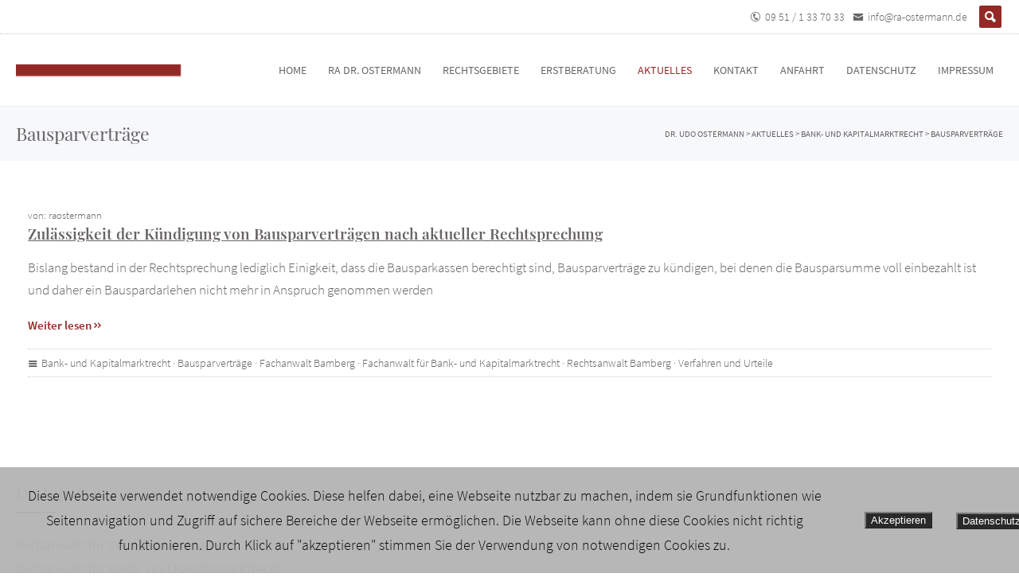

--- FILE ---
content_type: text/html; charset=UTF-8
request_url: https://ra-ostermann.de/category/bankundkapitalmarktrecht/bausparvertraege/
body_size: 49344
content:
<!DOCTYPE HTML>
<html xmlns="http://www.w3.org/1999/xhtml" lang="de-DE">
<head>
<meta http-equiv="Content-Type" content="text/html; charset=UTF-8" />
<meta http-equiv="X-UA-Compatible" content="IE=edge" />
<meta name="viewport" content="width=device-width, initial-scale=1" />
<link rel="pingback" href="https://ra-ostermann.de/xmlrpc.php" />
<meta name='robots' content='index, follow, max-image-preview:large, max-snippet:-1, max-video-preview:-1' />

	<!-- This site is optimized with the Yoast SEO plugin v19.4 - https://yoast.com/wordpress/plugins/seo/ -->
	<title>Bausparverträge Archive - Dr. Udo Ostermann</title>
	<link rel="canonical" href="https://ra-ostermann.de/category/bankundkapitalmarktrecht/bausparvertraege/" />
	<meta property="og:locale" content="de_DE" />
	<meta property="og:type" content="article" />
	<meta property="og:title" content="Bausparverträge Archive - Dr. Udo Ostermann" />
	<meta property="og:url" content="https://ra-ostermann.de/category/bankundkapitalmarktrecht/bausparvertraege/" />
	<meta property="og:site_name" content="Dr. Udo Ostermann" />
	<meta name="twitter:card" content="summary_large_image" />
	<script type="application/ld+json" class="yoast-schema-graph">{"@context":"https://schema.org","@graph":[{"@type":["Person","Organization"],"@id":"https://ra-ostermann.de/#/schema/person/7a3ca8185ebb33830df40d2c95497ef8","name":"raostermann","image":{"@type":"ImageObject","inLanguage":"de-DE","@id":"https://ra-ostermann.de/#/schema/person/image/","url":"https://ra-ostermann.de/wp-content/uploads/2018/04/logo2018-2.png","contentUrl":"https://ra-ostermann.de/wp-content/uploads/2018/04/logo2018-2.png","width":1000,"height":150,"caption":"raostermann"},"logo":{"@id":"https://ra-ostermann.de/#/schema/person/image/"}},{"@type":"WebSite","@id":"https://ra-ostermann.de/#website","url":"https://ra-ostermann.de/","name":"Dr. Udo Ostermann","description":"Fachanwalt für Versicherungsrecht, Fachanwalt für Bank- und Kapitalmarktrecht","publisher":{"@id":"https://ra-ostermann.de/#/schema/person/7a3ca8185ebb33830df40d2c95497ef8"},"potentialAction":[{"@type":"SearchAction","target":{"@type":"EntryPoint","urlTemplate":"https://ra-ostermann.de/?s={search_term_string}"},"query-input":"required name=search_term_string"}],"inLanguage":"de-DE"},{"@type":"CollectionPage","@id":"https://ra-ostermann.de/category/bankundkapitalmarktrecht/bausparvertraege/","url":"https://ra-ostermann.de/category/bankundkapitalmarktrecht/bausparvertraege/","name":"Bausparverträge Archive - Dr. Udo Ostermann","isPartOf":{"@id":"https://ra-ostermann.de/#website"},"breadcrumb":{"@id":"https://ra-ostermann.de/category/bankundkapitalmarktrecht/bausparvertraege/#breadcrumb"},"inLanguage":"de-DE"},{"@type":"BreadcrumbList","@id":"https://ra-ostermann.de/category/bankundkapitalmarktrecht/bausparvertraege/#breadcrumb","itemListElement":[{"@type":"ListItem","position":1,"name":"Startseite","item":"https://ra-ostermann.de/"},{"@type":"ListItem","position":2,"name":"Bank- und Kapitalmarktrecht","item":"https://ra-ostermann.de/category/bankundkapitalmarktrecht/"},{"@type":"ListItem","position":3,"name":"Bausparverträge"}]}]}</script>
	<!-- / Yoast SEO plugin. -->


<link rel="alternate" type="application/rss+xml" title="Dr. Udo Ostermann &raquo; Feed" href="https://ra-ostermann.de/feed/" />
<link rel="alternate" type="application/rss+xml" title="Dr. Udo Ostermann &raquo; Kommentar-Feed" href="https://ra-ostermann.de/comments/feed/" />
<link rel="alternate" type="application/rss+xml" title="Dr. Udo Ostermann &raquo; Bausparverträge Kategorie-Feed" href="https://ra-ostermann.de/category/bankundkapitalmarktrecht/bausparvertraege/feed/" />
<script type="text/javascript">
window._wpemojiSettings = {"baseUrl":"https:\/\/s.w.org\/images\/core\/emoji\/14.0.0\/72x72\/","ext":".png","svgUrl":"https:\/\/s.w.org\/images\/core\/emoji\/14.0.0\/svg\/","svgExt":".svg","source":{"concatemoji":"https:\/\/ra-ostermann.de\/wp-includes\/js\/wp-emoji-release.min.js?ver=6.0.1"}};
/*! This file is auto-generated */
!function(e,a,t){var n,r,o,i=a.createElement("canvas"),p=i.getContext&&i.getContext("2d");function s(e,t){var a=String.fromCharCode,e=(p.clearRect(0,0,i.width,i.height),p.fillText(a.apply(this,e),0,0),i.toDataURL());return p.clearRect(0,0,i.width,i.height),p.fillText(a.apply(this,t),0,0),e===i.toDataURL()}function c(e){var t=a.createElement("script");t.src=e,t.defer=t.type="text/javascript",a.getElementsByTagName("head")[0].appendChild(t)}for(o=Array("flag","emoji"),t.supports={everything:!0,everythingExceptFlag:!0},r=0;r<o.length;r++)t.supports[o[r]]=function(e){if(!p||!p.fillText)return!1;switch(p.textBaseline="top",p.font="600 32px Arial",e){case"flag":return s([127987,65039,8205,9895,65039],[127987,65039,8203,9895,65039])?!1:!s([55356,56826,55356,56819],[55356,56826,8203,55356,56819])&&!s([55356,57332,56128,56423,56128,56418,56128,56421,56128,56430,56128,56423,56128,56447],[55356,57332,8203,56128,56423,8203,56128,56418,8203,56128,56421,8203,56128,56430,8203,56128,56423,8203,56128,56447]);case"emoji":return!s([129777,127995,8205,129778,127999],[129777,127995,8203,129778,127999])}return!1}(o[r]),t.supports.everything=t.supports.everything&&t.supports[o[r]],"flag"!==o[r]&&(t.supports.everythingExceptFlag=t.supports.everythingExceptFlag&&t.supports[o[r]]);t.supports.everythingExceptFlag=t.supports.everythingExceptFlag&&!t.supports.flag,t.DOMReady=!1,t.readyCallback=function(){t.DOMReady=!0},t.supports.everything||(n=function(){t.readyCallback()},a.addEventListener?(a.addEventListener("DOMContentLoaded",n,!1),e.addEventListener("load",n,!1)):(e.attachEvent("onload",n),a.attachEvent("onreadystatechange",function(){"complete"===a.readyState&&t.readyCallback()})),(e=t.source||{}).concatemoji?c(e.concatemoji):e.wpemoji&&e.twemoji&&(c(e.twemoji),c(e.wpemoji)))}(window,document,window._wpemojiSettings);
</script>
<style type="text/css">
img.wp-smiley,
img.emoji {
	display: inline !important;
	border: none !important;
	box-shadow: none !important;
	height: 1em !important;
	width: 1em !important;
	margin: 0 0.07em !important;
	vertical-align: -0.1em !important;
	background: none !important;
	padding: 0 !important;
}
</style>
	<link rel='stylesheet' id='wp-block-library-css'  href='https://ra-ostermann.de/wp-includes/css/dist/block-library/style.min.css?ver=6.0.1' type='text/css' media='all' />
<style id='global-styles-inline-css' type='text/css'>
body{--wp--preset--color--black: #000000;--wp--preset--color--cyan-bluish-gray: #abb8c3;--wp--preset--color--white: #ffffff;--wp--preset--color--pale-pink: #f78da7;--wp--preset--color--vivid-red: #cf2e2e;--wp--preset--color--luminous-vivid-orange: #ff6900;--wp--preset--color--luminous-vivid-amber: #fcb900;--wp--preset--color--light-green-cyan: #7bdcb5;--wp--preset--color--vivid-green-cyan: #00d084;--wp--preset--color--pale-cyan-blue: #8ed1fc;--wp--preset--color--vivid-cyan-blue: #0693e3;--wp--preset--color--vivid-purple: #9b51e0;--wp--preset--gradient--vivid-cyan-blue-to-vivid-purple: linear-gradient(135deg,rgba(6,147,227,1) 0%,rgb(155,81,224) 100%);--wp--preset--gradient--light-green-cyan-to-vivid-green-cyan: linear-gradient(135deg,rgb(122,220,180) 0%,rgb(0,208,130) 100%);--wp--preset--gradient--luminous-vivid-amber-to-luminous-vivid-orange: linear-gradient(135deg,rgba(252,185,0,1) 0%,rgba(255,105,0,1) 100%);--wp--preset--gradient--luminous-vivid-orange-to-vivid-red: linear-gradient(135deg,rgba(255,105,0,1) 0%,rgb(207,46,46) 100%);--wp--preset--gradient--very-light-gray-to-cyan-bluish-gray: linear-gradient(135deg,rgb(238,238,238) 0%,rgb(169,184,195) 100%);--wp--preset--gradient--cool-to-warm-spectrum: linear-gradient(135deg,rgb(74,234,220) 0%,rgb(151,120,209) 20%,rgb(207,42,186) 40%,rgb(238,44,130) 60%,rgb(251,105,98) 80%,rgb(254,248,76) 100%);--wp--preset--gradient--blush-light-purple: linear-gradient(135deg,rgb(255,206,236) 0%,rgb(152,150,240) 100%);--wp--preset--gradient--blush-bordeaux: linear-gradient(135deg,rgb(254,205,165) 0%,rgb(254,45,45) 50%,rgb(107,0,62) 100%);--wp--preset--gradient--luminous-dusk: linear-gradient(135deg,rgb(255,203,112) 0%,rgb(199,81,192) 50%,rgb(65,88,208) 100%);--wp--preset--gradient--pale-ocean: linear-gradient(135deg,rgb(255,245,203) 0%,rgb(182,227,212) 50%,rgb(51,167,181) 100%);--wp--preset--gradient--electric-grass: linear-gradient(135deg,rgb(202,248,128) 0%,rgb(113,206,126) 100%);--wp--preset--gradient--midnight: linear-gradient(135deg,rgb(2,3,129) 0%,rgb(40,116,252) 100%);--wp--preset--duotone--dark-grayscale: url('#wp-duotone-dark-grayscale');--wp--preset--duotone--grayscale: url('#wp-duotone-grayscale');--wp--preset--duotone--purple-yellow: url('#wp-duotone-purple-yellow');--wp--preset--duotone--blue-red: url('#wp-duotone-blue-red');--wp--preset--duotone--midnight: url('#wp-duotone-midnight');--wp--preset--duotone--magenta-yellow: url('#wp-duotone-magenta-yellow');--wp--preset--duotone--purple-green: url('#wp-duotone-purple-green');--wp--preset--duotone--blue-orange: url('#wp-duotone-blue-orange');--wp--preset--font-size--small: 13px;--wp--preset--font-size--medium: 20px;--wp--preset--font-size--large: 36px;--wp--preset--font-size--x-large: 42px;}.has-black-color{color: var(--wp--preset--color--black) !important;}.has-cyan-bluish-gray-color{color: var(--wp--preset--color--cyan-bluish-gray) !important;}.has-white-color{color: var(--wp--preset--color--white) !important;}.has-pale-pink-color{color: var(--wp--preset--color--pale-pink) !important;}.has-vivid-red-color{color: var(--wp--preset--color--vivid-red) !important;}.has-luminous-vivid-orange-color{color: var(--wp--preset--color--luminous-vivid-orange) !important;}.has-luminous-vivid-amber-color{color: var(--wp--preset--color--luminous-vivid-amber) !important;}.has-light-green-cyan-color{color: var(--wp--preset--color--light-green-cyan) !important;}.has-vivid-green-cyan-color{color: var(--wp--preset--color--vivid-green-cyan) !important;}.has-pale-cyan-blue-color{color: var(--wp--preset--color--pale-cyan-blue) !important;}.has-vivid-cyan-blue-color{color: var(--wp--preset--color--vivid-cyan-blue) !important;}.has-vivid-purple-color{color: var(--wp--preset--color--vivid-purple) !important;}.has-black-background-color{background-color: var(--wp--preset--color--black) !important;}.has-cyan-bluish-gray-background-color{background-color: var(--wp--preset--color--cyan-bluish-gray) !important;}.has-white-background-color{background-color: var(--wp--preset--color--white) !important;}.has-pale-pink-background-color{background-color: var(--wp--preset--color--pale-pink) !important;}.has-vivid-red-background-color{background-color: var(--wp--preset--color--vivid-red) !important;}.has-luminous-vivid-orange-background-color{background-color: var(--wp--preset--color--luminous-vivid-orange) !important;}.has-luminous-vivid-amber-background-color{background-color: var(--wp--preset--color--luminous-vivid-amber) !important;}.has-light-green-cyan-background-color{background-color: var(--wp--preset--color--light-green-cyan) !important;}.has-vivid-green-cyan-background-color{background-color: var(--wp--preset--color--vivid-green-cyan) !important;}.has-pale-cyan-blue-background-color{background-color: var(--wp--preset--color--pale-cyan-blue) !important;}.has-vivid-cyan-blue-background-color{background-color: var(--wp--preset--color--vivid-cyan-blue) !important;}.has-vivid-purple-background-color{background-color: var(--wp--preset--color--vivid-purple) !important;}.has-black-border-color{border-color: var(--wp--preset--color--black) !important;}.has-cyan-bluish-gray-border-color{border-color: var(--wp--preset--color--cyan-bluish-gray) !important;}.has-white-border-color{border-color: var(--wp--preset--color--white) !important;}.has-pale-pink-border-color{border-color: var(--wp--preset--color--pale-pink) !important;}.has-vivid-red-border-color{border-color: var(--wp--preset--color--vivid-red) !important;}.has-luminous-vivid-orange-border-color{border-color: var(--wp--preset--color--luminous-vivid-orange) !important;}.has-luminous-vivid-amber-border-color{border-color: var(--wp--preset--color--luminous-vivid-amber) !important;}.has-light-green-cyan-border-color{border-color: var(--wp--preset--color--light-green-cyan) !important;}.has-vivid-green-cyan-border-color{border-color: var(--wp--preset--color--vivid-green-cyan) !important;}.has-pale-cyan-blue-border-color{border-color: var(--wp--preset--color--pale-cyan-blue) !important;}.has-vivid-cyan-blue-border-color{border-color: var(--wp--preset--color--vivid-cyan-blue) !important;}.has-vivid-purple-border-color{border-color: var(--wp--preset--color--vivid-purple) !important;}.has-vivid-cyan-blue-to-vivid-purple-gradient-background{background: var(--wp--preset--gradient--vivid-cyan-blue-to-vivid-purple) !important;}.has-light-green-cyan-to-vivid-green-cyan-gradient-background{background: var(--wp--preset--gradient--light-green-cyan-to-vivid-green-cyan) !important;}.has-luminous-vivid-amber-to-luminous-vivid-orange-gradient-background{background: var(--wp--preset--gradient--luminous-vivid-amber-to-luminous-vivid-orange) !important;}.has-luminous-vivid-orange-to-vivid-red-gradient-background{background: var(--wp--preset--gradient--luminous-vivid-orange-to-vivid-red) !important;}.has-very-light-gray-to-cyan-bluish-gray-gradient-background{background: var(--wp--preset--gradient--very-light-gray-to-cyan-bluish-gray) !important;}.has-cool-to-warm-spectrum-gradient-background{background: var(--wp--preset--gradient--cool-to-warm-spectrum) !important;}.has-blush-light-purple-gradient-background{background: var(--wp--preset--gradient--blush-light-purple) !important;}.has-blush-bordeaux-gradient-background{background: var(--wp--preset--gradient--blush-bordeaux) !important;}.has-luminous-dusk-gradient-background{background: var(--wp--preset--gradient--luminous-dusk) !important;}.has-pale-ocean-gradient-background{background: var(--wp--preset--gradient--pale-ocean) !important;}.has-electric-grass-gradient-background{background: var(--wp--preset--gradient--electric-grass) !important;}.has-midnight-gradient-background{background: var(--wp--preset--gradient--midnight) !important;}.has-small-font-size{font-size: var(--wp--preset--font-size--small) !important;}.has-medium-font-size{font-size: var(--wp--preset--font-size--medium) !important;}.has-large-font-size{font-size: var(--wp--preset--font-size--large) !important;}.has-x-large-font-size{font-size: var(--wp--preset--font-size--x-large) !important;}
</style>
<link rel='stylesheet' id='bo-lexus-cpt-css'  href='https://ra-ostermann.de/wp-content/plugins/bo-lexus-cpt/public/css/bo-lexus-cpt-public.css?ver=1.0.1' type='text/css' media='all' />
<link rel='stylesheet' id='contact-form-7-css'  href='https://ra-ostermann.de/wp-content/plugins/contact-form-7/includes/css/styles.css?ver=5.6.1' type='text/css' media='all' />
<link rel='stylesheet' id='fhw_dsgvo_cookie_register_frontend_style-css'  href='https://ra-ostermann.de/wp-content/plugins/dsgvo-tools-cookie-hinweis-datenschutz/styles/frontend.css?ver=1769909661' type='text/css' media='all' />
<link rel='stylesheet' id='flo-launch-css'  href='https://ra-ostermann.de/wp-content/plugins/flo-launch/public/css/all.min.css?ver=2.4.1' type='text/css' media='all' />
<link rel='stylesheet' id='themestyle-css'  href='https://ra-ostermann.de/wp-content/themes/bo-lexus/style.css?ver=1.0.2' type='text/css' media='all' />
<link rel='stylesheet' id='dashicons-css'  href='https://ra-ostermann.de/wp-includes/css/dashicons.min.css?ver=6.0.1' type='text/css' media='all' />
<link rel='stylesheet' id='thickbox-css'  href='https://ra-ostermann.de/wp-includes/js/thickbox/thickbox.css?ver=6.0.1' type='text/css' media='all' />
<script type='text/javascript' src='https://ra-ostermann.de/wp-includes/js/jquery/jquery.min.js?ver=3.6.0' id='jquery-core-js'></script>
<script type='text/javascript' src='https://ra-ostermann.de/wp-includes/js/jquery/jquery-migrate.min.js?ver=3.3.2' id='jquery-migrate-js'></script>
<script type='text/javascript' src='https://ra-ostermann.de/wp-content/plugins/bo-lexus-cpt/public/js/bo-lexus-cpt-public.js?ver=1.0.1' id='bo-lexus-cpt-js'></script>
<script type='text/javascript' src='https://ra-ostermann.de/wp-content/plugins/dsgvo-tools-cookie-hinweis-datenschutz/js/js.js?ver=1769909661' id='fhw_dsgvo_cookie_js-js'></script>
<link rel="https://api.w.org/" href="https://ra-ostermann.de/wp-json/" /><link rel="alternate" type="application/json" href="https://ra-ostermann.de/wp-json/wp/v2/categories/186" /><link rel="EditURI" type="application/rsd+xml" title="RSD" href="https://ra-ostermann.de/xmlrpc.php?rsd" />
<link rel="wlwmanifest" type="application/wlwmanifest+xml" href="https://ra-ostermann.de/wp-includes/wlwmanifest.xml" /> 
<meta name="generator" content="WordPress 6.0.1" />
	<link rel="preconnect" href="https://fonts.googleapis.com">
	<link rel="preconnect" href="https://fonts.gstatic.com">
		<style id="egf-frontend-styles" type="text/css">
		h1 {text-decoration: none;} h2 {text-decoration: none;} h3 {text-decoration: underline;} p {} h4 {} h5 {} h6 {} 	</style>
	<style type="text/css">
h2 a:hover,h3 a:hover,h4 a:hover,h5 a:hover,.preambel,.breadcrumb a:hover,p a,li a,table a,.bo-area-more,
.bo-service-box-icon i,.service-single-categories span a,ul.team-profile-contact-data li a:hover,.team-profile-cv a:hover,.bo-team-box a:hover,.portfolio-page-nav a:hover,.portfolio-grid-item:hover .portfolio-grid-item-title i,.filter-button-group button:hover,.filter-button-group .is-checked,.bo-blog-box-more a,
.bo-blog-meta a:hover,.bo-meta a:hover,	.bo-blog-single-nav a:hover,#comments-box a.comment-reply-link,ul.comment-list li.bypostauthor .comment-author,
.post-nav a,.wpcf7-form a,.sidebarbox ul li:hover > a, .sidebarbox ul li.current-cat > a, .sidebarbox ul li.current-menu-item > a,.sidebarbox .tagcloud a:hover,		.footer-box ul li:hover:before,ul.sidebar-current-posts li:before,.sidebarbox ul.sidebar-current-posts li:hover:before,.footer-box a:hover,#wp-calendar a {color:#932826;}	

article h1:after,slogan > span,	blockquote cite:after,.searchbox input#searchsubmit,li.ui-tabs-tab,.lexus-panel-button a,
.bo-imagebox-button a,.recright,.bo-area-box-headlines:before,.bo-more-button a,#globalmail,#globalphone,#globalmail a,#globalphone a,#respond input#submit,
.post-nav a:hover,.post-nav .current,.bo-footer-contact-title:after,.wpcf7 .wpcf7-submit,.notfoundsearch input#searchsubmit,.sidebarbox ul li:hover:before, .sidebarbox ul li.current-cat:before, .sidebarbox ul li.current-menu-item:before,.sidebarbox ul ul.sub-menu li:hover:before,.sidebarbox ul li.current-menu-parent:hover:before,
.sidebarbox #searchform input[type="submit"],.footer-box #searchform input[type="submit"],.lexus-content-button a {background:#932826;}	
.lexus-content-button.lexus-border-button a {background:none;}	
				
#triangleright,	article p a,.bo-area-more:hover,.sbp-next,#respond input#submit, .wpcf7 .wpcf7-submit, .lexus-content-button a {border-color:#932826; }
						
	
#topmenu ul li:hover > a, #topmenu ul li.active > a, #topmenu ul li.current_page_parent > a, #topmenu ul li.current_page_ancestor > a,
#topmenu ul li.current-menu-item:hover > a,	.bo-iconbutton-icon i,#topmenu ul li a.bo-ps2id-highlight, #topmenu ul li a.bo-ps2id-clicked,.topline a:hover,.topline-right .topline-phone:hover:before,.topline-right .topline-mail:hover:before {color:#932826; } 
#topmenu ul li > a:before, .mobilebutton, .opensearch i {background:#932826; }
#topmenu ul li a.bo-ps2id-highlight:after, #topmenu ul li a.bo-ps2id-clicked:after {border-color:#932826; }
#topmenu ul li.bo-menu-highlight.current-menu-item:hover > a {color:#ffffff !important; }
#topmenu ul li.bo-menu-highlight > a, #topmenu ul li.bo-menu-highlight.current-menu-item > a { color:#ffffff !important;}
	
 .logo {max-width:250px; } 
</style>	
</head>
<body class="archive category category-bausparvertraege category-186">
<svg xmlns="http://www.w3.org/2000/svg" viewBox="0 0 0 0" width="0" height="0" focusable="false" role="none" style="visibility: hidden; position: absolute; left: -9999px; overflow: hidden;" ><defs><filter id="wp-duotone-dark-grayscale"><feColorMatrix color-interpolation-filters="sRGB" type="matrix" values=" .299 .587 .114 0 0 .299 .587 .114 0 0 .299 .587 .114 0 0 .299 .587 .114 0 0 " /><feComponentTransfer color-interpolation-filters="sRGB" ><feFuncR type="table" tableValues="0 0.49803921568627" /><feFuncG type="table" tableValues="0 0.49803921568627" /><feFuncB type="table" tableValues="0 0.49803921568627" /><feFuncA type="table" tableValues="1 1" /></feComponentTransfer><feComposite in2="SourceGraphic" operator="in" /></filter></defs></svg><svg xmlns="http://www.w3.org/2000/svg" viewBox="0 0 0 0" width="0" height="0" focusable="false" role="none" style="visibility: hidden; position: absolute; left: -9999px; overflow: hidden;" ><defs><filter id="wp-duotone-grayscale"><feColorMatrix color-interpolation-filters="sRGB" type="matrix" values=" .299 .587 .114 0 0 .299 .587 .114 0 0 .299 .587 .114 0 0 .299 .587 .114 0 0 " /><feComponentTransfer color-interpolation-filters="sRGB" ><feFuncR type="table" tableValues="0 1" /><feFuncG type="table" tableValues="0 1" /><feFuncB type="table" tableValues="0 1" /><feFuncA type="table" tableValues="1 1" /></feComponentTransfer><feComposite in2="SourceGraphic" operator="in" /></filter></defs></svg><svg xmlns="http://www.w3.org/2000/svg" viewBox="0 0 0 0" width="0" height="0" focusable="false" role="none" style="visibility: hidden; position: absolute; left: -9999px; overflow: hidden;" ><defs><filter id="wp-duotone-purple-yellow"><feColorMatrix color-interpolation-filters="sRGB" type="matrix" values=" .299 .587 .114 0 0 .299 .587 .114 0 0 .299 .587 .114 0 0 .299 .587 .114 0 0 " /><feComponentTransfer color-interpolation-filters="sRGB" ><feFuncR type="table" tableValues="0.54901960784314 0.98823529411765" /><feFuncG type="table" tableValues="0 1" /><feFuncB type="table" tableValues="0.71764705882353 0.25490196078431" /><feFuncA type="table" tableValues="1 1" /></feComponentTransfer><feComposite in2="SourceGraphic" operator="in" /></filter></defs></svg><svg xmlns="http://www.w3.org/2000/svg" viewBox="0 0 0 0" width="0" height="0" focusable="false" role="none" style="visibility: hidden; position: absolute; left: -9999px; overflow: hidden;" ><defs><filter id="wp-duotone-blue-red"><feColorMatrix color-interpolation-filters="sRGB" type="matrix" values=" .299 .587 .114 0 0 .299 .587 .114 0 0 .299 .587 .114 0 0 .299 .587 .114 0 0 " /><feComponentTransfer color-interpolation-filters="sRGB" ><feFuncR type="table" tableValues="0 1" /><feFuncG type="table" tableValues="0 0.27843137254902" /><feFuncB type="table" tableValues="0.5921568627451 0.27843137254902" /><feFuncA type="table" tableValues="1 1" /></feComponentTransfer><feComposite in2="SourceGraphic" operator="in" /></filter></defs></svg><svg xmlns="http://www.w3.org/2000/svg" viewBox="0 0 0 0" width="0" height="0" focusable="false" role="none" style="visibility: hidden; position: absolute; left: -9999px; overflow: hidden;" ><defs><filter id="wp-duotone-midnight"><feColorMatrix color-interpolation-filters="sRGB" type="matrix" values=" .299 .587 .114 0 0 .299 .587 .114 0 0 .299 .587 .114 0 0 .299 .587 .114 0 0 " /><feComponentTransfer color-interpolation-filters="sRGB" ><feFuncR type="table" tableValues="0 0" /><feFuncG type="table" tableValues="0 0.64705882352941" /><feFuncB type="table" tableValues="0 1" /><feFuncA type="table" tableValues="1 1" /></feComponentTransfer><feComposite in2="SourceGraphic" operator="in" /></filter></defs></svg><svg xmlns="http://www.w3.org/2000/svg" viewBox="0 0 0 0" width="0" height="0" focusable="false" role="none" style="visibility: hidden; position: absolute; left: -9999px; overflow: hidden;" ><defs><filter id="wp-duotone-magenta-yellow"><feColorMatrix color-interpolation-filters="sRGB" type="matrix" values=" .299 .587 .114 0 0 .299 .587 .114 0 0 .299 .587 .114 0 0 .299 .587 .114 0 0 " /><feComponentTransfer color-interpolation-filters="sRGB" ><feFuncR type="table" tableValues="0.78039215686275 1" /><feFuncG type="table" tableValues="0 0.94901960784314" /><feFuncB type="table" tableValues="0.35294117647059 0.47058823529412" /><feFuncA type="table" tableValues="1 1" /></feComponentTransfer><feComposite in2="SourceGraphic" operator="in" /></filter></defs></svg><svg xmlns="http://www.w3.org/2000/svg" viewBox="0 0 0 0" width="0" height="0" focusable="false" role="none" style="visibility: hidden; position: absolute; left: -9999px; overflow: hidden;" ><defs><filter id="wp-duotone-purple-green"><feColorMatrix color-interpolation-filters="sRGB" type="matrix" values=" .299 .587 .114 0 0 .299 .587 .114 0 0 .299 .587 .114 0 0 .299 .587 .114 0 0 " /><feComponentTransfer color-interpolation-filters="sRGB" ><feFuncR type="table" tableValues="0.65098039215686 0.40392156862745" /><feFuncG type="table" tableValues="0 1" /><feFuncB type="table" tableValues="0.44705882352941 0.4" /><feFuncA type="table" tableValues="1 1" /></feComponentTransfer><feComposite in2="SourceGraphic" operator="in" /></filter></defs></svg><svg xmlns="http://www.w3.org/2000/svg" viewBox="0 0 0 0" width="0" height="0" focusable="false" role="none" style="visibility: hidden; position: absolute; left: -9999px; overflow: hidden;" ><defs><filter id="wp-duotone-blue-orange"><feColorMatrix color-interpolation-filters="sRGB" type="matrix" values=" .299 .587 .114 0 0 .299 .587 .114 0 0 .299 .587 .114 0 0 .299 .587 .114 0 0 " /><feComponentTransfer color-interpolation-filters="sRGB" ><feFuncR type="table" tableValues="0.098039215686275 1" /><feFuncG type="table" tableValues="0 0.66274509803922" /><feFuncB type="table" tableValues="0.84705882352941 0.41960784313725" /><feFuncA type="table" tableValues="1 1" /></feComponentTransfer><feComposite in2="SourceGraphic" operator="in" /></filter></defs></svg>	
<div class="superwrap">
<a id="sc"></a>
<div class="topline-wrap">	
<section class="topline  contentwidth">	
<div class="topline-left">
	<div class="toplinemenu" role="menubar">
<nav id="topline-menu">
</nav><!-- eof menu -->
</div>
	</div>	
<div class="topline-right" itemscope itemtype="https://schema.org/Organization">
<div class="topline-phone" itemprop="telephone"><a href="tel:09511337033">09 51 / 1 33 70 33</a></div><div class="topline-mail" itemprop="email"><a href="mailto:info@ra-ostermann.de">info@ra-ostermann.de</a></div>	
<span class="opensearch"><i class="icofont-ui-search"></i></span>	</div>	
	</section></div>	
<div class="header-wrap" id="headerwrap">	
	
<section class="main-header  contentwidth" id="bo-main-header">	
<header class="headbanner clearfix" role="banner">
<div class="logo">
		
<a href="https://ra-ostermann.de/" title="Homepage"><img src="https://ra-ostermann.de/wp-content/uploads/2024/01/2024-Logo-Strich-2.png" srcset="https://ra-ostermann.de/wp-content/uploads/2024/01/2024-Logo-Strich-2-300x63.png 300w, https://ra-ostermann.de/wp-content/uploads/2024/01/2024-Logo-Strich-2-316x67.png 316w, https://ra-ostermann.de/wp-content/uploads/2024/01/2024-Logo-Strich-2.png 380w"  sizes="(max-width: 300px) 100vw, 300px"alt="" /></a>
</div><!-- eof logo -->
<div class="main-menu" role="menubar">
<nav id="topmenu">
<ul id="menu-menu-1" class="bo-mainmenu inner-content"><li id="menu-item-13164" class="menu-item menu-item-type-post_type menu-item-object-page menu-item-home menu-item-13164"><a href="https://ra-ostermann.de/">Home</a></li>
<li id="menu-item-378" class="menu-item menu-item-type-post_type menu-item-object-page menu-item-378"><a href="https://ra-ostermann.de/ra-dr-ostermann/">RA Dr. Ostermann</a></li>
<li id="menu-item-23" class="menu-item menu-item-type-post_type menu-item-object-page menu-item-has-children menu-item-23"><a href="https://ra-ostermann.de/rechtsgebiete/">Rechtsgebiete</a>
<ul class="sub-menu">
	<li id="menu-item-13675" class="menu-item menu-item-type-post_type menu-item-object-page menu-item-has-children menu-item-13675"><a href="https://ra-ostermann.de/rechtsgebiet-bank-und-kapitalmarktrecht/">Bank- und Kapitalmarktrecht</a>
	<ul class="sub-menu">
		<li id="menu-item-13650" class="menu-item menu-item-type-taxonomy menu-item-object-category menu-item-13650"><a href="https://ra-ostermann.de/category/grauer-kapitalmarkt/">Grauer Kapitalmarkt</a></li>
		<li id="menu-item-13645" class="menu-item menu-item-type-taxonomy menu-item-object-category menu-item-13645"><a href="https://ra-ostermann.de/category/bankundkapitalmarktrecht/kontofuehrungsentgelt/">Kontoführungsentgelt</a></li>
		<li id="menu-item-13646" class="menu-item menu-item-type-taxonomy menu-item-object-category menu-item-13646"><a href="https://ra-ostermann.de/category/bankundkapitalmarktrecht/online-banking-betrug/">online-Banking Betrug</a></li>
		<li id="menu-item-13647" class="menu-item menu-item-type-taxonomy menu-item-object-category menu-item-13647"><a href="https://ra-ostermann.de/category/bankundkapitalmarktrecht/praemiensparvertrag/">Prämiensparvertrag</a></li>
		<li id="menu-item-13648" class="menu-item menu-item-type-taxonomy menu-item-object-category menu-item-13648"><a href="https://ra-ostermann.de/category/bankundkapitalmarktrecht/unrichtige-widerrufsbelehrung/">unrichtige Widerrufsbelehrung</a></li>
		<li id="menu-item-13649" class="menu-item menu-item-type-taxonomy menu-item-object-category menu-item-13649"><a href="https://ra-ostermann.de/category/bankundkapitalmarktrecht/vorfaelligkeitsentschaedigung/">Vorfälligkeitsentschädigung</a></li>
	</ul>
</li>
	<li id="menu-item-13676" class="menu-item menu-item-type-post_type menu-item-object-page menu-item-has-children menu-item-13676"><a href="https://ra-ostermann.de/rechtsgebiet-versicherungsrecht/">Versicherungsrecht</a>
	<ul class="sub-menu">
		<li id="menu-item-13627" class="menu-item menu-item-type-taxonomy menu-item-object-category menu-item-13627"><a href="https://ra-ostermann.de/category/versicherungsrecht/berufsunfaehigkeitsversicherung/">Berufsunfähigkeitsversicherung</a></li>
		<li id="menu-item-13629" class="menu-item menu-item-type-taxonomy menu-item-object-category menu-item-13629"><a href="https://ra-ostermann.de/category/versicherungsrecht/lebensversicherung/">Lebensversicherung</a></li>
		<li id="menu-item-13630" class="menu-item menu-item-type-taxonomy menu-item-object-category menu-item-13630"><a href="https://ra-ostermann.de/category/versicherungsrecht/rentenversicherung/">Rentenversicherung</a></li>
		<li id="menu-item-13652" class="menu-item menu-item-type-taxonomy menu-item-object-category menu-item-13652"><a href="https://ra-ostermann.de/category/versicherungsrecht/riester-rentenversicherung/">Riester-Rentenversicherung</a></li>
		<li id="menu-item-13692" class="menu-item menu-item-type-taxonomy menu-item-object-category menu-item-13692"><a href="https://ra-ostermann.de/category/versicherungsrecht/unfallversicherungen/">Unfallversicherung</a></li>
		<li id="menu-item-13628" class="menu-item menu-item-type-taxonomy menu-item-object-category menu-item-13628"><a href="https://ra-ostermann.de/category/versicherungsrecht/betriebsschliessungsversicherung/">Betriebsschließungsversicherung</a></li>
		<li id="menu-item-13653" class="menu-item menu-item-type-taxonomy menu-item-object-category menu-item-13653"><a href="https://ra-ostermann.de/category/versicherungsrecht/unrichtige-widerrufsbelehrung-versicherungsrecht/">unrichtige Widerrufsbelehrung</a></li>
		<li id="menu-item-13678" class="menu-item menu-item-type-taxonomy menu-item-object-category menu-item-13678"><a href="https://ra-ostermann.de/category/versicherungsrecht/rechtsschutzversicherung/">Rechtsschutzversicherung</a></li>
	</ul>
</li>
	<li id="menu-item-342" class="menu-item menu-item-type-taxonomy menu-item-object-category menu-item-342"><a href="https://ra-ostermann.de/category/insolvenzverfahren/">Insolvenzverfahren</a></li>
</ul>
</li>
<li id="menu-item-17" class="menu-item menu-item-type-post_type menu-item-object-page menu-item-17"><a href="https://ra-ostermann.de/erstberatung/">Erstberatung</a></li>
<li id="menu-item-347" class="menu-item menu-item-type-post_type menu-item-object-page current_page_parent menu-item-has-children menu-item-347"><a href="https://ra-ostermann.de/aktuelles/">Aktuelles</a>
<ul class="sub-menu">
	<li id="menu-item-13677" class="menu-item menu-item-type-post_type menu-item-object-page current_page_parent menu-item-13677"><a href="https://ra-ostermann.de/aktuelles/">aktuelle Beiträge</a></li>
	<li id="menu-item-13644" class="menu-item menu-item-type-taxonomy menu-item-object-category menu-item-13644"><a href="https://ra-ostermann.de/category/kanzleiinformation/">Kanzleiinformation</a></li>
</ul>
</li>
<li id="menu-item-13664" class="menu-item menu-item-type-post_type menu-item-object-page menu-item-13664"><a href="https://ra-ostermann.de/kontakt/">Kontakt</a></li>
<li id="menu-item-13562" class="menu-item menu-item-type-post_type menu-item-object-page menu-item-13562"><a href="https://ra-ostermann.de/anfahrt/">Anfahrt</a></li>
<li id="menu-item-580" class="menu-item menu-item-type-post_type menu-item-object-page menu-item-580"><a href="https://ra-ostermann.de/datenschutz/">Datenschutz</a></li>
<li id="menu-item-307" class="menu-item menu-item-type-post_type menu-item-object-page menu-item-307"><a href="https://ra-ostermann.de/impressum/">Impressum</a></li>
</ul></nav><!-- eof menu -->
</div>
<div class="clear"></div>
</header><!-- eof header -->
<div class="searchbox animated fadeIn" style="display:none;"><form method="get" id="searchform" class="searchform-wp-search" action="https://ra-ostermann.de/">
<input type="text" value="" placeholder="Suchbegriff eintragen" name="s" id="searchinput" />
<input type="submit" id="searchsubmit" value="Suchen" />
</form></div>		
</section>	
<div class="mobilemenu" role="menubar">
<nav id="topmenu">
<div class="mobilebutton"><i class="icofont-navigation-menu"></i></div>
<ul id="menu-menu-2" class="inner-content"><li class="menu-item menu-item-type-post_type menu-item-object-page menu-item-home menu-item-13164"><a href="https://ra-ostermann.de/">Home</a></li>
<li class="menu-item menu-item-type-post_type menu-item-object-page menu-item-378"><a href="https://ra-ostermann.de/ra-dr-ostermann/">RA Dr. Ostermann</a></li>
<li class="menu-item menu-item-type-post_type menu-item-object-page menu-item-has-children menu-item-23"><a href="https://ra-ostermann.de/rechtsgebiete/">Rechtsgebiete</a>
<ul class="sub-menu">
	<li class="menu-item menu-item-type-post_type menu-item-object-page menu-item-has-children menu-item-13675"><a href="https://ra-ostermann.de/rechtsgebiet-bank-und-kapitalmarktrecht/">Bank- und Kapitalmarktrecht</a>
	<ul class="sub-menu">
		<li class="menu-item menu-item-type-taxonomy menu-item-object-category menu-item-13650"><a href="https://ra-ostermann.de/category/grauer-kapitalmarkt/">Grauer Kapitalmarkt</a></li>
		<li class="menu-item menu-item-type-taxonomy menu-item-object-category menu-item-13645"><a href="https://ra-ostermann.de/category/bankundkapitalmarktrecht/kontofuehrungsentgelt/">Kontoführungsentgelt</a></li>
		<li class="menu-item menu-item-type-taxonomy menu-item-object-category menu-item-13646"><a href="https://ra-ostermann.de/category/bankundkapitalmarktrecht/online-banking-betrug/">online-Banking Betrug</a></li>
		<li class="menu-item menu-item-type-taxonomy menu-item-object-category menu-item-13647"><a href="https://ra-ostermann.de/category/bankundkapitalmarktrecht/praemiensparvertrag/">Prämiensparvertrag</a></li>
		<li class="menu-item menu-item-type-taxonomy menu-item-object-category menu-item-13648"><a href="https://ra-ostermann.de/category/bankundkapitalmarktrecht/unrichtige-widerrufsbelehrung/">unrichtige Widerrufsbelehrung</a></li>
		<li class="menu-item menu-item-type-taxonomy menu-item-object-category menu-item-13649"><a href="https://ra-ostermann.de/category/bankundkapitalmarktrecht/vorfaelligkeitsentschaedigung/">Vorfälligkeitsentschädigung</a></li>
	</ul>
</li>
	<li class="menu-item menu-item-type-post_type menu-item-object-page menu-item-has-children menu-item-13676"><a href="https://ra-ostermann.de/rechtsgebiet-versicherungsrecht/">Versicherungsrecht</a>
	<ul class="sub-menu">
		<li class="menu-item menu-item-type-taxonomy menu-item-object-category menu-item-13627"><a href="https://ra-ostermann.de/category/versicherungsrecht/berufsunfaehigkeitsversicherung/">Berufsunfähigkeitsversicherung</a></li>
		<li class="menu-item menu-item-type-taxonomy menu-item-object-category menu-item-13629"><a href="https://ra-ostermann.de/category/versicherungsrecht/lebensversicherung/">Lebensversicherung</a></li>
		<li class="menu-item menu-item-type-taxonomy menu-item-object-category menu-item-13630"><a href="https://ra-ostermann.de/category/versicherungsrecht/rentenversicherung/">Rentenversicherung</a></li>
		<li class="menu-item menu-item-type-taxonomy menu-item-object-category menu-item-13652"><a href="https://ra-ostermann.de/category/versicherungsrecht/riester-rentenversicherung/">Riester-Rentenversicherung</a></li>
		<li class="menu-item menu-item-type-taxonomy menu-item-object-category menu-item-13692"><a href="https://ra-ostermann.de/category/versicherungsrecht/unfallversicherungen/">Unfallversicherung</a></li>
		<li class="menu-item menu-item-type-taxonomy menu-item-object-category menu-item-13628"><a href="https://ra-ostermann.de/category/versicherungsrecht/betriebsschliessungsversicherung/">Betriebsschließungsversicherung</a></li>
		<li class="menu-item menu-item-type-taxonomy menu-item-object-category menu-item-13653"><a href="https://ra-ostermann.de/category/versicherungsrecht/unrichtige-widerrufsbelehrung-versicherungsrecht/">unrichtige Widerrufsbelehrung</a></li>
		<li class="menu-item menu-item-type-taxonomy menu-item-object-category menu-item-13678"><a href="https://ra-ostermann.de/category/versicherungsrecht/rechtsschutzversicherung/">Rechtsschutzversicherung</a></li>
	</ul>
</li>
	<li class="menu-item menu-item-type-taxonomy menu-item-object-category menu-item-342"><a href="https://ra-ostermann.de/category/insolvenzverfahren/">Insolvenzverfahren</a></li>
</ul>
</li>
<li class="menu-item menu-item-type-post_type menu-item-object-page menu-item-17"><a href="https://ra-ostermann.de/erstberatung/">Erstberatung</a></li>
<li class="menu-item menu-item-type-post_type menu-item-object-page current_page_parent menu-item-has-children menu-item-347"><a href="https://ra-ostermann.de/aktuelles/">Aktuelles</a>
<ul class="sub-menu">
	<li class="menu-item menu-item-type-post_type menu-item-object-page current_page_parent menu-item-13677"><a href="https://ra-ostermann.de/aktuelles/">aktuelle Beiträge</a></li>
	<li class="menu-item menu-item-type-taxonomy menu-item-object-category menu-item-13644"><a href="https://ra-ostermann.de/category/kanzleiinformation/">Kanzleiinformation</a></li>
</ul>
</li>
<li class="menu-item menu-item-type-post_type menu-item-object-page menu-item-13664"><a href="https://ra-ostermann.de/kontakt/">Kontakt</a></li>
<li class="menu-item menu-item-type-post_type menu-item-object-page menu-item-13562"><a href="https://ra-ostermann.de/anfahrt/">Anfahrt</a></li>
<li class="menu-item menu-item-type-post_type menu-item-object-page menu-item-580"><a href="https://ra-ostermann.de/datenschutz/">Datenschutz</a></li>
<li class="menu-item menu-item-type-post_type menu-item-object-page menu-item-307"><a href="https://ra-ostermann.de/impressum/">Impressum</a></li>
</ul></nav><!-- eof menu -->
	</div>	
	
	</div>
<script type="text/javascript" src="https://ra-ostermann.de/wp-content/themes/bo-lexus/js/menu.js"></script>	 	
<div class="wrapper  contentwidth">
<header class="headtitle alignfull"><div class="headtitle-content"><div class="pagetitle"><h1>Bausparverträge</h1></div><div class="breadcrumb-wrapper"><div class="breadcrumb"><!-- Breadcrumb NavXT 7.1.0 -->
<span property="itemListElement" typeof="ListItem"><a property="item" typeof="WebPage" title="Gehe zu Dr. Udo Ostermann." href="https://ra-ostermann.de" class="home" ><span property="name">Dr. Udo Ostermann</span></a><meta property="position" content="1"></span> &gt; <span property="itemListElement" typeof="ListItem"><a property="item" typeof="WebPage" title="Gehe zu Aktuelles." href="https://ra-ostermann.de/aktuelles/" class="post-root post post-post" ><span property="name">Aktuelles</span></a><meta property="position" content="2"></span> &gt; <span property="itemListElement" typeof="ListItem"><a property="item" typeof="WebPage" title="Go to the Bank- und Kapitalmarktrecht Kategorie archives." href="https://ra-ostermann.de/category/bankundkapitalmarktrecht/" class="taxonomy category" ><span property="name">Bank- und Kapitalmarktrecht</span></a><meta property="position" content="3"></span> &gt; <span property="itemListElement" typeof="ListItem"><span property="name" class="archive taxonomy category current-item">Bausparverträge</span><meta property="url" content="https://ra-ostermann.de/category/bankundkapitalmarktrecht/bausparvertraege/"><meta property="position" content="4"></span></div></div></div></header>

<section class="container page-content clearfix bo-blog-archive">

<main><div class="bo-column-full">			
		
	
	
<section class="bo-box-section"	>
	<div class="bo-blog-box has-1-boxes"> 
<div id="post-511" class="post-511 post type-post status-publish format-standard hentry category-bankundkapitalmarktrecht category-bausparvertraege category-fachanwalt-bamberg category-fachanwaltfuerbankundkapitalmarktrecht category-rechtsanwalt-bamberg category-verfahrenundurteile tag-banken-und-kapitalmarktrecht tag-verfahren-und-urteile">
<div class="bo-blog-box-content">
 <div class="bo-meta-author">von: raostermann </div><h3><a href="https://ra-ostermann.de/zulaessigkeit-der-kuendigung-von-bausparvertraegen-nach-aktueller-rechtsprechung/" title="Zulässigkeit der Kündigung von Bausparverträgen nach aktueller Rechtsprechung">Zulässigkeit der Kündigung von Bausparverträgen nach aktueller Rechtsprechung</a></h3>	
<p>Bislang bestand in der Rechtsprechung lediglich Einigkeit, dass die Bausparkassen berechtigt sind, Bausparverträge zu kündigen, bei denen die Bausparsumme voll einbezahlt ist und daher ein Bauspardarlehen nicht mehr in Anspruch genommen werden</p>
<div class="bo-blog-box-more"><a href="https://ra-ostermann.de/zulaessigkeit-der-kuendigung-von-bausparvertraegen-nach-aktueller-rechtsprechung/">
Weiter lesen<i class="icofont-double-right"></i></a></div>
</div>	
<div class="bo-blog-meta"><span class="meta-cat"><i class="icofont-navigation-menu"></i><a href="https://ra-ostermann.de/category/bankundkapitalmarktrecht/" rel="category tag">Bank- und Kapitalmarktrecht</a> &middot; <a href="https://ra-ostermann.de/category/bankundkapitalmarktrecht/bausparvertraege/" rel="category tag">Bausparverträge</a> &middot; <a href="https://ra-ostermann.de/category/fachanwalt-bamberg/" rel="category tag">Fachanwalt Bamberg</a> &middot; <a href="https://ra-ostermann.de/category/fachanwaltfuerbankundkapitalmarktrecht/" rel="category tag">Fachanwalt für Bank- und Kapitalmarktrecht</a> &middot; <a href="https://ra-ostermann.de/category/rechtsanwalt-bamberg/" rel="category tag">Rechtsanwalt Bamberg</a> &middot; <a href="https://ra-ostermann.de/category/verfahrenundurteile/" rel="category tag">Verfahren und Urteile</a></span></div></div></div>		</section>	

		</div>	
	
</main>	
	
<aside class="bo-footer-contact darktext" style="background:#ffffff;border-color:#932826">
<div class="bo-footer-contact-inner  contentwidth">
<div class="bo-footer-contact-left">
<div class="bo-footer-contact-title">Dr. Udo Ostermann</div>	<div class="profiletop">
	<strong>Fachanwalt für Versicherungsrecht</strong><br>	<strong>Fachanwalt für Bank- und Kapitalmarktrecht</strong><br>	
	Grüner Markt 31 <br>	
	96047 Bamberg 	
			</div>		
	<span class="profileseparator"></span>
	<ul class="profilelist">
<li><span><i class="icofont-phone-circle"></i></span> <a href="tel:09 51 / 1 33 70 33">09 51 / 1 33 70 33</a></li>	
	
<li><span><i class="icofont-fax"></i></span> 09 51 / 1 33 70 34</li><li><span><i class="icofont-mail"></i></span> <a href="mailto:info@ra-ostermann.de">info@ra-ostermann.de</a></li>	</ul>		</div>
		<div class="bo-footer-contact-right"></div>
</div>	
</aside>						
</section><!-- eof container -->




<div id="gototop">
<a href="#sc" ><i class=" icofont-caret-up"></i></a>
<a href="#scb" ><i class=" icofont-caret-down"></i></a>	
</div>
</div>


<div class="clear"></div>
</div><!-- eof wrapper -->
<div class="footer">
<a name="scb" id="scb"></a>	
 	
<footer class="footer-content  contentwidth">
<div class="footer-widgets clearfix">
<div class="footer-box">
<blockquote class="wp-block-quote has-text-align-left is-style-plain has-medium-font-size"><p><strong>Öffnungszeiten:</strong></p><p>Mo - Do von 8:00 bis 17:00 Uhr</p><p>Fr von 8:00 bis 14 Uhr</p><p>Termine nach Vereinbarung</p></blockquote>
</div>
<div class="footer-box">
<p></p>
</div>
<div class="footer-box"></div>
<div class="footer-box "></div>
</div>
<div class="bottomline">&copy; 2026 | Dr. Udo Ostermann - Fachanwalt für Versicherungsrecht, Fachanwalt für Bank- und Kapitalmarktrecht</div>
</footer>
</div>
</div><!-- eof superwrap -->

<script>
jQuery(window).load(function() {
var nav = jQuery('#headerwrap');
var height = jQuery("#headerwrap").height();	
jQuery(window).scroll(function () {
if (jQuery(this).scrollTop() >= 40) {
jQuery('.superwrap').css('padding-top',height);	
nav.addClass("scrollnav");
jQuery('.topline-wrap').addClass('mobile-topline');	
} else {
jQuery('.superwrap').css('padding-top','0');						  
nav.removeClass("scrollnav");	
jQuery('.topline-wrap').removeClass('mobile-topline');		
}
});	
});		
</script>

	<div id="fhw_cookiehinweis" style="
		bottom: 0px;		background: #b5b5b5;">
		<p style="color: #000000">
			Diese Webseite verwendet notwendige Cookies. Diese helfen dabei, eine Webseite nutzbar zu machen, indem sie Grundfunktionen wie Seitennavigation und Zugriff auf sichere Bereiche der Webseite ermöglichen. Die Webseite kann ohne diese Cookies nicht richtig funktionieren. Durch Klick auf &quot;akzeptieren&quot; stimmen Sie der Verwendung von notwendigen Cookies zu.		</p>
			<button type="button" class="mainbutton" style="margin-left: 30px; margin-right: 30px; background: #222; color: #ffffff;">Akzeptieren			</button>
							<!-- text link -->
									<form action="https://ra-ostermann.de/datenschutz/" method='get' target='_blank'>
						<button class='privacybutton' type='submit' style="background: #222;color: #ffffff;">
							Datenschutz						</button>
					</form>
								</div>
<script type='text/javascript' src='https://ra-ostermann.de/wp-includes/js/dist/vendor/regenerator-runtime.min.js?ver=0.13.9' id='regenerator-runtime-js'></script>
<script type='text/javascript' src='https://ra-ostermann.de/wp-includes/js/dist/vendor/wp-polyfill.min.js?ver=3.15.0' id='wp-polyfill-js'></script>
<script type='text/javascript' id='contact-form-7-js-extra'>
/* <![CDATA[ */
var wpcf7 = {"api":{"root":"https:\/\/ra-ostermann.de\/wp-json\/","namespace":"contact-form-7\/v1"}};
/* ]]> */
</script>
<script type='text/javascript' src='https://ra-ostermann.de/wp-content/plugins/contact-form-7/includes/js/index.js?ver=5.6.1' id='contact-form-7-js'></script>
<script type='text/javascript' id='flo-launch-js-extra'>
/* <![CDATA[ */
var fl_js_vars = {"flo_launch_ajax_url":"https:\/\/ra-ostermann.de\/wp-admin\/admin-ajax.php"};
/* ]]> */
</script>
<script type='text/javascript' src='https://ra-ostermann.de/wp-content/plugins/flo-launch/public/js/all.min.js?ver=2.4.1' id='flo-launch-js'></script>
<script type='text/javascript' src='https://ra-ostermann.de/wp-includes/js/jquery/ui/core.min.js?ver=1.13.1' id='jquery-ui-core-js'></script>
<script type='text/javascript' src='https://ra-ostermann.de/wp-includes/js/jquery/ui/tabs.min.js?ver=1.13.1' id='jquery-ui-tabs-js'></script>
<script type='text/javascript' id='thickbox-js-extra'>
/* <![CDATA[ */
var thickboxL10n = {"next":"N\u00e4chste >","prev":"< Vorherige","image":"Bild","of":"von","close":"Schlie\u00dfen","noiframes":"Diese Funktion ben\u00f6tigt iframes. Du hast jedoch iframes deaktiviert oder dein Browser unterst\u00fctzt diese nicht.","loadingAnimation":"https:\/\/ra-ostermann.de\/wp-includes\/js\/thickbox\/loadingAnimation.gif"};
/* ]]> */
</script>
<script type='text/javascript' src='https://ra-ostermann.de/wp-includes/js/thickbox/thickbox.js?ver=3.1-20121105' id='thickbox-js'></script>
<script type='text/javascript' src='https://ra-ostermann.de/wp-content/themes/bo-lexus/js/boscript.js?ver=1.0' id='boscript-js'></script>
<script type='text/javascript' src='https://ra-ostermann.de/wp-content/themes/bo-lexus/js/viewportcheck.js?ver=1.0' id='viewport-js'></script>
</body>
</html>

--- FILE ---
content_type: text/css
request_url: https://ra-ostermann.de/wp-content/themes/bo-lexus/style.css?ver=1.0.2
body_size: 107839
content:
/*
--------------------------------------------------------------
Theme Name: BO-Lexus
Theme URI: https://brings-online.com/demo/wordpress-theme-lexus/
Description:  Responsives Theme für WordPress plus Gutenberg. BO-Lexus wurde entwickelt, um Leistungen, Arbeitsbereiche und Referenzen zu präsentieren und das Team vorzustellen. Mit den vorbereiteten Templates und Shortcodes können Auszüge aller Seiten beliebig und bequem gezeigt werden. Mit verschiedenen optionalen Sidebars und alternativen Headermenüs. Zusätzliche Inhaltsblöcke helfen bei der Gestaltung. 
Requires at least: 5.0.0
Requires PHP: 7.3.0
Tested up to: 5.9
Version: 1.0.2
Author: sb|bo - brings-online.com
Author URI: https://brings-online.com 
Text Domain: bobox
Domain Path: /languages
License: GNU General Public License version 3.0
License URI: http://www.gnu.org/licenses/gpl-3.0.html
--------------------------------------------------------------
*/
@import url("css/fonts.css");
@import url("css/icofont.min.css");
@import url("css/slick.css");

/* ============= reset ============== */
html, body, div, span, applet, object, iframe, h1, h2, h3, h4, h5, h6, p, blockquote, pre, a, abbr, acronym, address, big, cite, code, del, dfn, em, img, ins, kbd, q, s, samp, strike, strong, sub, sup, tt, var, b, u, i, center, dl, dt, dd, ol, ul, li, fieldset, form, label, legend, table, caption, tbody, tfoot, thead, tr, th, td, article, aside, canvas, details, embed, figure, figcaption, footer, header, hgroup, menu, nav, output, ruby, section, summary, time, mark, audio, video { border: 0; font: inherit; margin: 0; padding: 0; vertical-align: baseline; font-style:normal;}
input[type="text"], input[type="submit"], textarea, select {-webkit-appearance:none;-moz-appearance:none;appearance:none;} 
html { height: 100%; margin:0; padding:0;}
html {-webkit-text-size-adjust: none;}
body {overflow-x:hidden;}
body { height:100%; margin:0; padding:0; text-align:center; font-weight: 300; font-family: 'Source Sans Pro', sans-serif; font-size:100%; color:#686466; background:#ffffff;}
textarea, input[type="text"],input[type="email"],input[type="tel"], select {font-family:'Source Sans Pro', sans-serif; font-size:15px; font-weight:400;  }
img { border:none;}
h1,h2,h3,h4,h5,h6,p,ul,li,form { margin:0; padding:0;}
ul, li { list-style:none;}
.clear { clear:both;}
em {font-style:italic;}
strong {font-weight:400;}
h1 strong, h2 strong, h3 strong, h4 strong, h5 strong {font-weight:600;}
a.onepageanchor {margin:0;padding:0;}

/* =========================  positions =========================  */ 

.mobile-only {display:none;}	
.desktop-only {display:block}	
.bo-has-position-left {text-align:left;}
.bo-has-position-right {text-align:right;}
.bo-has-position-center {text-align:center;}
.playfair-font {font-family: 'Playfair Display', sans-serif; }
.alignfull {margin:0 calc(50% - 50vw);max-width: 100vw;width: 100vw; }
.alignwide {margin-left:-20px; margin-right:-20px; width:calc(100% + 40px);  max-width: 1400px;}
.wp-block-button.alignleft {text-align:left;}
.wp-block-button.alignright {text-align:right;}
.wp-block-button.aligncenter {text-align:center;}
.wp-block-cover {margin-top:0 !important;margin-bottom:0 !important;}
.wp-block-cover.alignwide {margin-left:-20px; margin-right:-20px; width:calc(100% + 40px);  max-width: 1400px;}
.wp-block-cover.alignfull {margin:0 calc(50% - 50vw);max-width: 100vw;width: 100vw; overflow:hidden; }
.wp-block-cover .wp-block-cover__inner-container {max-width:1360px; margin:0 auto;}
.wp-block-cover p.has-text-align-left {text-align:left;}
.wp-block-cover p.has-text-align-right {text-align:right;}
.wp-block-cover p.has-text-align-center {text-align:center;}
@media screen and (max-width: 896px)  {
.bo-column-left .wp-block-cover.alignfull {margin:0 -20px !important;max-width: 100vw;width: 100vw; overflow:hidden; }	
.wp-block-cover.has-parallax {  background-attachment: scroll !important; }
}

/* ========================= main structure ========================= */

#onetop {position:absolute;top:0px;}
.superwrap { width:100%; margin:0; padding:0; text-align:center; }
.topline {margin:0 auto; }
.topline.contentwidth {max-width:1360px;padding:10px 20px;}
.topline.bofullwidth {max-width:calc(100% - 80px);padding:10px 40px;}
.wrapper {margin:0 auto; padding:0;}
.wrapper.contentwidth {max-width:1400px;}
.wrapper.bofullwidth {max-width:100%;}
.main-header {margin:0 auto; height:auto; position:relative; }
.main-header.contentwidth {max-width:1360px; padding:0 20px;}
.main-header.bofullwidth {width:calc(100% - 80px); padding:0 40px;}
.headtitle-content {margin:0 auto;}
.wrapper.contentwidth .headtitle-content {max-width:1360px; padding:15px 20px;}
.wrapper.bofullwidth .headtitle-content {width:calc(100% - 80px); padding:15px 40px;}
.container {margin:0 auto; text-align:left; position:relative;}
.wrapper.contentwidth .container {max-width:calc(100% - 40px); padding:0 20px;}
.wrapper.bofullwidth .container {max-width:calc(100% - 80px); padding:0 40px;}
.footer {position:static; text-align:left; background:#F7F8FA;  }
.footer-content {margin:0 auto;}
.footer-content.contentwidth {max-width:1360px; padding:0 20px;}
.footer-content.bofullwidth {max-width:calc(100% - 80px); padding:0 40px;}
.bo-footer-contact-inner {margin:0 auto; display:flex; text-align:left;}
.bo-footer-contact-inner.contentwidth {max-width:1360px; padding:40px 20px; }
.bo-footer-contact-inner.bofullwidth {max-width:calc(100% - 80px); padding:40px 40px; }

main.bo-main-content {width:100%; display:flex;flex-direction:row;flex-wrap:nowrap;justify-content:flex-start; padding-top:40px;}
.bo-column-left {width:68%;}
.bo-column-right {width:32%;}
.bo-column-full .bo-post-entry {padding-top:40px;}
.page-header {position:relative;}
.spacer {padding:0 0 30px 0;}
.single-team main, .single-portfolio main, .bo-blog-archive main, .bo-archive-section {padding-top:40px;}
.archive-content {padding:20px 20px 60px 20px;}
.search-content {padding:20px 0;}
.header-wrap {width:100vw; padding-bottom:0;border-bottom:1px solid #EEEFF3; background:#fff;}
.header-wrap.scrollnav {border-top:none;position:fixed; top:0;left:0;z-index:9999;}
#sidebar {padding:0 0 30px 65px;}

@media screen and (max-width: 896px)  {
main.bo-main-content {flex-wrap:wrap;}
.bo-column-left {width:100%;}
.bo-column-right {width:100%;}
}

/* ========================= main  =========================  */ 

.col-full { width:100%; margin:0;}
.col-ttc { width:65.85744680851%; margin:0;}
.col-otc { width:31.7%; margin:0;}
.col-ofc { width:23.179255319148%; margin:0;}
.col-ofic { width:20%; margin:0;}
.col-ohc {width:48.786170212699%; margin:0;}
.col-ttc, .col-otc, .col-ohc, .col-ofc {margin-right:2.3%; float:left;}
.col-ofic { float:left;}
.cr {margin-right:0 !important;}
.ct {margin-top: 0 !important;}
.cb {margin-bottom: 0 !important;}
.mr { margin-right:25px;}

.clearfix:before,  
.clearfix:after {content: " "; display: table; }  
.clearfix:after {clear: both; }  
.clearfix {*zoom: 1;}  
.clear { clear:both;}
.bo-section-divider:before {clear: both;content: " ";}

/* ======================= content grid ====================== */ 

.columns {margin:0; padding:0;}
.columns p {padding:5px 0;}
.col1-1 { width:100%; }
.col1-2 {width:50%;}
.col1-3 {width:33.333333%;}
.col1-4 {width:25%;}
.col2-3 {width:66%;}
.col3-4 {width:75%;}
.col1-1, .col1-2, .col1-3, .col1-4, .col2-3, .col3-4 {margin:0; float:left; padding:0;}
.inner { margin:0; padding:0 30px 0 0; }
.col1-4 .inner { margin:0; padding:0 20px 0 0; }
.col1-2:nth-child(2n+2) .inner {padding:0;}
.col1-3:nth-child(3n+3) .inner {padding:0;}
.col1-4:nth-child(4n+4) .inner {padding:0;}

/* ========================= font ========================= */ 

h1,h2,h3,h4,h5,h6 {line-height:1.6em; margin:5px 0; padding:0; font-family: 'Playfair Display', sans-serif; font-weight:400;}
h1 { font-size:28px;}
h2 { font-size:25px;}
h3 { font-size:22px;}
h4 { font-size:19px;}
h5 { font-size:17px; }

h2 a, h3 a, h4 a, h5 a {text-decoration:none; color:#686466; }
h2 a:hover, h3 a:hover, h4 a:hover, h5 a:hover {color:#75A4C7;}

article h1 {position:relative;padding-bottom:10px;margin:25px 0;}
article h1:after {content:""; width:50px; height:2px; background:#75A4C7; position:absolute; bottom:0;left:0;}
article h1.has-text-align-center:after {left:0;right:0; margin:auto;}
article h1.has-text-align-right:after {left:inherit;right:0;}

header.headtitle {padding:2px 0;background:#F7F8FA;text-align:center; }
.headtitle-content {margin:0 auto; text-align:left; display:flex; flex-direction:row;flex-wrap:nowrap;align-items:center;justify-content:space-between; }
.pagetitle, .pagetitle h1 { display:inline-block; text-align:left; font-family: 'Playfair Display', sans-serif; font-size:23px; font-weight:400; line-height:1.5em; margin:0; padding:0; color:#686466; }

.slogan { margin:25px 0; display: block; text-align: center; }
.preambel {font-weight:600; color:#75A4C7;padding:5px 0; text-transform:uppercase;font-size:13px;}
.slogan > span { position: relative; height:2px; background:#75A4C7; width:50px; display: inline-block;}
.slogan h2, .slogan h3, .slogan h4, .slogan h5 { font-size:30px; line-height:1.2em;  font-weight:300; }

.slogan.links {text-align: left;}
.slogan.rechts {text-align:right;}
.slogan.zentriert {text-align:center;}

.breadcrumb-wrapper {display:inline-block; text-align:right;  }
.breadcrumb { font-size:11px; font-weight:400; text-transform:uppercase; color:#686466; }
.breadcrumb a { color:#686466; }
.breadcrumb a:hover {color:#75A4C7;}
.breadcrumb .itemListElement {width:200px; text-overflow: ellipsis; }
.post.post-post.current-item {max-width:150px;display:inline-block;line-height:.8em;white-space: nowrap; overflow: hidden;text-overflow: ellipsis;  }

@media screen and (max-width: 896px)  { 
.headtitle-content {padding:15px 20px; display:flex; flex-wrap:wrap; }
.breadcrumb-wrapper {display:block; text-align:left;margin-top:3px;  }	
.pagetitle, .pagetitle h1 { display:block;width:100%;}
}

a {text-decoration:none;}
p { padding:10px 0; margin:0; line-height:1.75em;font-size:18px; }
article ul li {line-height:1.65em;font-size:18px;}
p a, li a, label a, p a:hover, li a:hover, label a:hover {text-decoration:none;}
p a, li a, table a {color:#75A4C7;}
article p a {border-bottom:1px dotted #75A4C7;}
article p a:hover { text-decoration:none; border-bottom-style:solid;}
p.has-background {padding:10px !important}
.wp-block-column#has-background {padding:10px !important}

/* ========================= content classes =========================  */ 

.img-responsive {width:100%; height:auto; display:block;}
.img-border {border:1px solid #F0F1F6; padding:10px;}
.img-border figcaption {font-weight:bold;}
.hidden {opacity:0;}
.visible {opacity:1;}
.screen-reader-text { visibility:hidden;}

hr.wp-block-separator, hr { margin:25px 0 15px 0; display: block;  height: 1px; border:none; border-bottom:1px dotted #7A8394; clear:both;}
.bo-spacer {margin:10px 0; display: block;  height: 1px; clear:both;}

blockquote { padding:10px; margin:25px 0; text-align:center;}
blockquote p { padding:0 0 20px 0; margin:0; font-size:22px; line-height:1.6em; font-style: italic;}
blockquote cite {font-size:14px; font-weight:600;}
blockquote cite:after {content:""; height:1px; background:#75A4C7; width:50px; margin:10px auto; display:block;}


/* ===================== top-header ================= */

.topline-wrap {width:100%;  margin:0; padding:0; border-bottom:1px dotted #ccc; }
.topline {text-align:left; display:flex; justify-content:flex-start;vertical-align:center; align-items:center;font-weight:300; position:relative;}
.topline a {color:#686466;}
.topline a:hover {color:#75A4C7;}
.topline div {width:50%;flex-basis:50%;}
.topline .topline-right { text-align:right;}
.topline-right div {font-size:14px;display:inline-block;width:auto;margin-right:10px;}
.topline-right .topline-phone:before {content:"\efba"; font-family:"Icofont"; width:20px;margin-right:5px;font-weight:normal;}
.topline-right .topline-mail:before {content:"\ef14"; font-family:"Icofont"; width:20px;margin-right:5px;font-weight:normal;}
.topline-right .topline-phone:hover:before,.topline-right .topline-mail:hover:before {color:#75A4C7;}

#topline-menu {margin:0; padding:0;}
#topline-menu li {display:inline-block; margin:0 7px 0 0; font-size:12px;text-transform:uppercase;}

.headbanner {padding:0;display:flex; flex-direction:row; flex-wrap:nowrap; justify-content:space-between;  align-items:center; position:relative; }
.main-menu { margin-left: auto; text-align: right;}
.opensearch { cursor:pointer; padding:0 2px; display:inline-block; text-align:center; }
.opensearch i { font-size:14px; color:#fff;line-height:21px; background:#686466; padding:7px; border-radius:2px; }
.opensearch.active i { color:#ffffff; }

.searchbox {bottom:15px;right:20px;z-index:99999;position:absolute;background:#FFFFFF;padding:0;box-shadow:0 0 1px 1px rgba(0,0,0,.1); height:auto;text-align:left;border-radius:2px;min-width:600px; }

.searchbox form#searchform {margin:0;padding:0; }
.searchbox form.searchform-wp-search {display:flex;flex-direction:row;flex-wrap:nowrap;justify-content:space-between;}
.searchbox input {-webkit-appearance:none;}
.searchbox input#searchinput {display:inline-block; width:calc(100% - 130px); background:none; border:none; margin:10px;  font-style:italic; padding:8px; color:#7A8394;  }
.searchbox input#searchinput:focus {-webkit-appearance:none; outline: none; color:#333;border:none;}
.searchbox input#searchsubmit {color:#FFFFFF; background:#75A4C7; width:80px; text-transform:uppercase; display:inline-block; cursor:pointer; padding:15px 10px; margin:1px;  border:none !important; border-radius:1px; text-align:center; }
.searchbox input#searchsubmit:hover, .searchbox input#searchsubmit:focus {}

/* ===================== header banner ================= */

.logo {padding:15px 0; margin:0; text-align:left;max-width:300px; -moz-transition: padding 0.4s, max-width 0.4s; -o-transition: padding 0.4s, max-width 0.4s; -webkit-transition: padding 0.4s, max-width 0.4s; transition: padding 0.4s, max-width 0.4s;   }
.header-wrap.scrollnav .logo {max-width:200px;padding:10px 0; }
.logo img {width:100%; height:auto; display:block;}

.logotitle { display: table-cell; vertical-align: middle;}
.logotitle a { font-size:70px; line-height:1em; font-weight:600; color:#686466; text-decoration:none;font-family: 'Playfair Display', sans-serif;  -moz-transition:font-size 0.4s; -o-transition:font-size 0.4s; -webkit-transition:font-size 0.4s; transition:font-size 0.4s;  }
.header-wrap.scrollnav .logotitle a {font-size:58px;}

/* ===================== main menu ===================== */

#topmenu {text-align:right; color:#686466;}
#topmenu, #topmenu ul li, #topmenu ul li a, #topmenu #head-mobile {list-style:none;line-height:1;display:block;position:relative;}
#topmenu ul {text-align:right; margin:0 auto; padding:0; }
#topmenu ul li {text-align:left; display:inline-block;padding:0 12px; position:relative;font-size:14px;}
#topmenu ul li a {font-size:14px;line-height:1.35em;font-weight:400;text-transform:uppercase;padding:36px 0;text-decoration:none;color:#686466; transition: all 0.3s ease-out; position:relative; display:inline-block;}
#topmenu ul li > a:before{content:'';width:0;height:1.5px;background:#B34C32;position:absolute;left:0;bottom:20px; -webkit-transition: all 0.3s ease-out;transition: all 0.3s ease-out;}
#topmenu ul li:hover > a:before {width:100%;}
#topmenu ul li:hover > a, #topmenu ul li.active > a, #topmenu ul li.current_page_parent > a, #topmenu ul li.current_page_ancestor > a { color:#B34C32; }

#topmenu ul ul { position:absolute;top:100%;left:-5px;z-index:999;border-radius:0 0 2px 2px; background:#FFFFFF; padding:0 2px;min-width:200px; height:0;opacity:0; visibility:hidden; -webkit-transition: all .3s ease; -moz-transition:all .3s ease; -ms-transition:all .3s ease; transition:all .3s ease; }
#topmenu ul ul li{ height:0;opacity:0;visibility:hidden;padding:0 5px;display:block;white-space:nowrap;-webkit-transition: all .3s ease; -moz-transition: all .3s ease; -ms-transition: all .3s ease; transition: all .3s ease; }
#topmenu ul ul li a {padding:0 10px;text-align:left;display:block;font-size:14px; line-height:38px;font-weight:400; text-decoration:none; text-transform:none; }
#topmenu ul ul li a:before {display:none;} 
#topmenu li:hover > ul {visibility:visible;opacity:1;height:auto;}
#topmenu li:hover > ul > li{height:38px;opacity:1;visibility:visible;display:block;}
#topmenu li:hover > ul > li a {border-bottom:1px solid #E6E8ED;}

#topmenu ul ul ul {margin-left:100%;left:4px;top:0;width:0;min-width:0;border-radius:2px; }
#topmenu ul ul li:hover ul {width:auto;min-width:180px;}
#topmenu ul ul li:last-child a {border-bottom:none;}
#topmenu ul ul li.has-sub:after{position:absolute;top:15px;right:5px;width:15px;height:15px;display:block;content:"\eaa0"; font-family:"icofont";font-size:10px;}
#topmenu ul ul li > a:after {display:none;}
#topmenu ul li.current-menu-item:hover > a {color:#B34C32; }
#topmenu ul li.active > a:after, #topmenu ul li.current_page_parent > a:after, #topmenu ul li.current_page_ancestor > a:after {}
#topmenu ul li a span.menu-item-description {font-size:11px; text-transform:none;}

#topmenu ul li a.bo-ps2id-highlight:after, #topmenu ul li a.bo-ps2id-clicked:after {border-color:#B34C32;}
#topmenu ul li a.bo-ps2id-highlight, #topmenu ul li a.bo-ps2id-clicked {color:#B34C32;}
#topmenu ul li.bo-menu-highlight > a {background:#B34C32; padding:8px 10px; border-radius:1px; color:#ffffff !important;}
#topmenu ul li.bo-menu-highlight:hover > a {border-radius:5px;}
#topmenu ul li.bo-menu-highlight.current-menu-item:hover > a {color:#ffffff !important; }
#topmenu ul li.bo-menu-highlight:hover > a:before,#topmenu ul li.bo-menu-highlight > a:before {background:none;}
#topmenu ul li.bo-menu-highlight ul.sub-menu:before {content:" "; padding-top:25px; margin:0 -2px;background:#fff; display:block;border:none;  }
#topmenu ul li i {font-weight:normal;font-size:12px; margin-left:5px;}
#topmenu ul li.edge.has-sub ul {margin-left:calc(-100% - 2px); }

/* ================= header tabs ================= */

ul.ui-tabs-nav {display:flex; flex-direction:row;flex-wrap:nowrap; justify-content:flex-start;margin-top:-50px;}
li.ui-tabs-tab {background:#75A4C7; color:#fff;font-size:18px;text-transform:normal;border-radius:1px 1px 0 0;margin-right:2px; position:relative;font-family: 'Playfair Display', sans-serif; font-weight:400;height:50px;  }
li.ui-tabs-tab a {color:#fff;margin:0;padding:0 25px;line-height:50px;display:block;}
li.ui-tabs-tab a:active, li.ui-tabs-tab a:focus {outline:none !important}
li.ui-tabs-active {background:#686466;}
.tabswrapper {margin-bottom:0;}
.ui-tabs-panel {background:#686466; color:#fff; padding:25px 0 15px 0; text-align:center; font-weight:300;}

.panel-content {max-width:1360px; padding:0 20px;margin:0 auto; text-align:left;display:flex; flex-direction:row;flex-wrap:nowrap;justify-content:flex-start;vertical-align:center; }
.panel-content-text {width:70%; flex-basis:70%;}
.panel-content-text.panel-has-no-buttons {width:100%; flex-basis:100%;}
.panel-content-text p {font-size:19px;}
.panel-content-button {width:calc(30% - 50px); flex-basis:calc(30% - 50px); margin-left:50px; display:inline-block;}
.lexus-panel-button {margin:5px;display:block !important;}
.lexus-panel-button a {font-size:16px;text-transform:uppercase;font-weight:400;background:#75A4C7;color:#fff;padding:15px 20px; margin:0;border-radius:1px;display:flex;align-items:center;  }
.lexus-panel-button:hover a {border-radius:5px;}
.lexus-panel-button a i {font-weight:300 !important;font-size:28px; margin:0 15px 0 -10px;}


/* ================= testimonials ============ */ 

.bo-testimonial-carousel {padding:0;margin:45px 0; }
.bo-testimonial-data.slick-slide {width:100%;display:flex; flex-direction:row;flex-wrap:nowrap;justify-content:flex-start;vertical-align:center;align-items:center; }
.bo-testimonial-avatar {flex-basis:1;width:calc(25% - 80px);}
.bo-testimonial-avatar img {width:100%; height:auto;border-radius:2px; }
.bo-testimonial-quote {width:75%;flex-basis:1;margin:0 40px;padding:5px 0;}
.bo-testimonial-quote.has-no-avatar {width:calc(100% - 80px);margin:0 40px; }
.bo-testimonial-quote p {font-style:italic; margin:0; padding:5px 0;}
.bo-testimonial-quote strong {font-style:italic;}
.bo-testimonial-cite {font-size:16px; font-weight:600; display:inline-block;margin-top:10px;}
.bo-testimonial-cite:after {content:""; height:1px; background:#11506F; width:50px; margin:10px 0; display:block;}

@media screen and (max-width: 1024px)  {
.bo-testimonial-avatar {;width:calc(35% - 80px);}
.bo-testimonial-quote {width:65%;}
.bo-testimonial-quote.has-no-avatar {width:calc(100% - 80px);}	
} 
@media screen and (max-width: 800px)  {
.bo-testimonial-avatar {width:calc(45% - 80px);}
.bo-testimonial-quote {width:55%;}
.bo-testimonial-quote.has-no-avatar {width:calc(100% - 80px);}	
} 
@media screen and (max-width: 600px)  {
.bo-testimonial-data.slick-slide {width:100%;display:flex; flex-direction:row;flex-wrap:wrap;justify-content:flex-start;align-items:center;background:#F7F8FA; align-items:stretch;}	
.bo-testimonial-avatar {width:100%; text-align:center;}
.bo-testimonial-avatar img {max-width:150px; border-radius:3px; height:auto; margin:20px 0 10px 40px;}	
.bo-testimonial-quote {width:100%;}
.bo-testimonial-quote.has-no-avatar {width:100%;}	
} 

.bo-testimonial-carousel .slick-dots{ position:relative; display:block; width:100%;padding:0;margin:0;list-style: none;text-align:center;}
.bo-testimonial-carousel .slick-dots li{position: relative;display: inline-block;width:15px; height:15px; margin: 0 3px;padding: 0;cursor: pointer;}
.bo-testimonial-carousel .slick-dots li button{font-size: 0;line-height: 0; display: block;width:15px;height:15px;padding:5px 2px;cursor: pointer; color: transparent;border: 0;outline: none;background: transparent;}
.bo-testimonial-carousel .slick-dots li button:hover, .bo-testimonial-carousel .slick-dots li button:focus{ outline: none;}
.bo-testimonial-carousel .slick-dots li button:hover:before,.bo-testimonial-carousel .slick-dots li button:focus:before{ opacity: 1;}
.bo-testimonial-carousel .slick-dots li button:before{font-size:20px;line-height: 20px;position: absolute; top: 0;left: 0;width:15px;height:15px; content:" \2022 ";  text-align: center; opacity: .25;color:#686466;}
.bo-testimonial-carousel .slick-dots li.slick-active button:before{opacity:1;}

.bo-testimonial-single {margin:60px 0;display:flex; flex-direction:row; flex-wrap:nowrap; justify-content:flex-start;align-items:center;}
.bo-testimonial-image {margin:10px 40px 0 0;}
.bo-testimonial-image img {border-radius:2px;}


/* ================= page content ============ */ 

.page-content {position:relative;}
.page-content table {  width:calc(100% - 2px); margin:15px 0; padding:0; border:none;}
.page-content table td { border-bottom:1px solid #E6E8ED;border-top:1px solid #fff; padding:7px 10px; margin:0 3px; width:auto;}
.page-content table tr:last-child td { border-bottom:none;}
.page-content table th { border-bottom:1px solid #E6E8ED; padding:7px 10px; line-height:1.5em; font-weight:normal; }
.page-content ul { margin:15px 0 25px 0; padding:0 0 0 20px; }
.page-content ul li { list-style:square; padding:0 0 3px 5px; margin:0; line-height:1.65em;font-size:18px;}
.page-content ul ul {margin:5px 0;}
.page-content ol {  margin:15px 0 25px 0; padding:0 0 0 20px;  }
.page-content ol li { padding:3px 0 3px 5px; margin:0; line-height:1.75em;font-size:18px;list-style-type:decimal; }

.page-content ul.check,.page-content ul.plus {padding:0; margin:15px 0;}
.page-content ul.check li, .page-content ul.plus li {list-style:none; position:relative; padding-left:22px;}
.page-content ul.check li:before,.page-content ul.plus li:before { position:absolute; top:0; left:0;font-family:"icofont";}
.page-content ul.check li:before {content:"\eed8"; margin-top:0; font-size:15px; }
.page-content ul.plus li:before {content:"\efc0"; margin-top:0; font-size:13px; }

.page-content iframe {max-width:100%; }
.page-content .wp-block-gallery  {margin:25px 0; padding:0;}
.page-content .wp-block-gallery ul {margin:0; padding:0;}
.page-content .wp-block-gallery li {margin:8px 0; padding:0;}

.bo-video-block{ position: relative; padding-bottom: 56.25%; height: 0; overflow: hidden; margin:25px 0; }
.bo-video-block iframe, .bo-video-block object, .bo-video-block embed, .bo-video-block video { position: absolute; top: 0; left: 0; width: 100%; height: 100%; }

code {background:#F7F8FA; border:1px dotted #EEEFF3; padding:6px 25px; margin:3px 0; display:block; line-height:1.8em;}
code.sc {display:block;}

.tab-box  {position:relative; width:calc(100% - 12px); margin:30px 0; padding:5px; border:1px solid transparent; border-radius:2px; }
.tab-box  ul.tabber { height:36px; position:absolute; top:6px; left:2px; z-index:100; margin:0; padding:0;}
.tab-box  ul.tabber li {float:left; list-style:none; margin:0; padding:0; background:none;}
.tab-box  ul.tabber li a { border:1px solid #DEE0E4; border-bottom:none; border-radius:1px 1px 0 0; font-size:14px; font-weight:400; display:block; height:41px; line-height:40px; padding:0 12px; text-decoration:none; margin:0 1px 0 3px; background:#F7F8FA;color:#828282;}
.tab-box  ul.tabber li:last-child a {}
.tab-box  ul.tabber li a:hover, .tab-box  ul.tabber li a.active { background:#FFFFFF;color:#686466; }
.tab-box .bo-tab-panel  { border:1px solid #DEE0E4; border-radius:0 3px 3px 3px; margin:42px 0 0 0; padding:25px 10px 10px 10px; position:relative; z-index:99;}
.tab-box .bo-tab-panel h3 {border:none; text-transform:inherit; display:inherit; font-size:17px; margin:0;}

.toggle-box { margin:25px 0; padding:0;  }
.page-content iframe, .widget iframe {max-width: 100%;  }

/* ================= bo blocks ================= */

.googlemap {position:relative;padding-bottom:400px;height: 0;overflow: hidden;}
.googlemap iframe {position:absolute;top:0;left:0;width: 100% !important;height: 400px;}

.bo-location-box {background:#F7F8FA;margin:10px 0; }
h3.bo-location-title {font-size:17px; font-weight:500;margin-top:20px; padding:5px 10px; background:#686466;color:#FFFFFF; width:calc(100% - 80px);}
.bo-location-address {padding:10px;}
.bo-location-address p {font-size:16px;}

.bo-icon-box {border:1px solid #F7F8FA; padding:10px;margin:5px 0;}
.bo-icon-box.box-center-pos {text-align:center;}
.box-icon {margin:5px 0 0 0;}
.box-icon.icon-left-pos {float:left; margin-right:20px;}
.box-icon.icon-right-pos {float:right; margin-left:20px;}
.box-icon.icon-center-pos {text-align:center; margin-bottom:15px;}
h2.bo-icon-box-title {margin:0; padding:0; font-size:19px; font-weight:700; }
h3.bo-icon-box-subtitle {margin:0 0 10px 0;line-height:1.3em; padding:0; font-size:15px; font-weight:500;font-family:'Source Sans Pro', sans-serif;}
.bo-icon-box p {font-size:16px;}
.bo-icon-box-button a {font-size:14px; text-transform:uppercase; font-weight:500; color:#686466; padding:10px 0; display:inline-block;}
.bo-iconbutton {border:1px solid #EEEFF3; margin:15px 0;  padding:7px; box-sizing:border-box; position:relative; display:flex; justify-content: flex-start;  border-radius:2px; align-items:center; }
.bo-iconbutton-icon {padding:0 10px;}
.bo-iconbutton-text {padding:5px 10px;}
.bo-iconbutton-title {font-size:19px; font-weight:500;padding-bottom:3px;}
.bo-iconbutton-subtitle {font-size:16px; }
.bo-iconbutton-icon i {display:inline-block; height:100%; line-height:1em; font-size:50px;color:#B34C32;}
a .bo-iconbutton {color:#686466;}
a .bo-iconbutton:hover {border:1px dotted #ccc;border-radius:5px;}

.bo-imagebox { position:relative; margin:10px 0 20px 0;}
.bo-imagebox img {width:100%; height:auto; display:block;}
.bo-imagebox-overlay {position:absolute; bottom:5px; left:5px; background:rgba(255,255,255,.9); width:calc(100% - 30px); padding:5px 10px 20px 10px;}
.bo-imagebox-overlay.overlay-top-position {bottom:inherit; top:5px;}
.bo-imagebox-overlay.overlay-topleft-position {bottom:inherit; top:20px; left:0; width:calc(100% - 40px);}
.bo-imagebox-overlay.overlay-topright-position {bottom:inherit; top:20px;left:inherit;right:0; width:calc(100% - 40px);}
.bo-imagebox h4 {font-size:20px;}
.bo-imagebox p {font-size:15px;line-height:1.4em;}
.bo-imagebox-overlay:before {content:""; border-bottom:2px dotted rgba(255,255,255,.8); position:absolute;height:1px;width:calc(100% - 20px); top:-15px;} 
.bo-imagebox-overlay.overlay-top-position:after,.bo-imagebox-overlay.overlay-topleft-position:after,.bo-imagebox-overlay.overlay-topright-position:after {content:""; border-bottom:2px dotted rgba(255,255,255,.8); position:absolute;height:1px;width:calc(100% - 20px); bottom:-15px;}  
.bo-imagebox-overlay.overlay-top-position:before,.bo-imagebox-overlay.overlay-topleft-position:before,.bo-imagebox-overlay.overlay-topright-position:before {display:none;}
.bo-imagebox-teaser {position:absolute; top:30px; left:30px; background:#FFFFFF; width:calc(100% - 80px); padding:10px; text-align:center;border-radius:1px;}
.bo-imagebox .bo-imagebox-teaser h4 {font-size:19px; margin:0; padding:0;}
.bo-imagebox .bo-imagebox-teaser p {font-size:14px;line-height:1.55em;margin:0; padding:0;}
.bo-imagebox-button a {position:absolute; bottom:-20px; left: 50%; transform: translateX(-50%); background:#75A4C7; color:#FFFFFF; padding:15px; font-size:13px; text-transform:uppercase;font-weight:500;transition:all ease 300ms;}
.bo-imagebox-button:hover a {padding:15px 20px;}

.bo-block-cta-section {background-size: cover;}
.bo-block-cta-container {max-width: 1360px; margin: auto; display: flex;  align-items: center; justify-content: space-between;  padding:0 20px; background-size:cover;background-position:50%;}
.bo-block-cta-wrapper { max-width: 45%; animation-delay:400ms; animation-duration:800ms; margin-left:30px;}
.bo-block-cta-overlay {animation-delay:400ms; }
.bo-block-cta-section.alignfull {margin:0 calc(50% - 50vw);max-width: 100vw;width: 100vw; overflow:hidden;}
.bo-column-left .bo-block-cta-section.alignfull {margin:0 calc(74% - 50vw);max-width: 100vw;width: 100vw; overflow:hidden;}

@media screen and (max-width: 896px)  {
.bo-block-cta-section {  background-attachment: scroll !important; }
}

.bo-block-cta-section.alignfull .bo-block-cta-wrapper {margin-left:0;}
.bo-block-cta-heading {color:#686466; font-size:30px; font-weight:400; }
article h1.bo-block-cta-heading:after {content:""; height:0;width:0;}
h1.bo-block-cta-heading, h2.bo-block-cta-heading, h3.bo-block-cta-heading {line-height:1.5em; margin:0; padding:10px 0 5px 0;}
.bo-block-cta-heading.bo-cta-has-custom-hbg {display:inline-block;}
.bo-block-cta-heading:after { color:#686466; }
.bo-block-cta-subtitle {color:#686466; line-height:1.2em; font-size:20px; font-weight:400; }
.bo-block-cta-text { color:#686466; margin-top:10px; margin-bottom: 10px; }
.bo-block-cta-buttons {margin-top:30px;}
.bo-block-cta-button-1, .bo-block-cta-button-2 { display: inline-block; padding:12px 24px; border-radius: 0;  font-size: 15px; line-height:24px; text-transform: uppercase;letter-spacing:.5px; margin-bottom: 10px; font-weight:700;}
.bo-block-cta-button-1 {margin-right: 10px;}
.bo-block-cta-button-1:hover, .bo-block-cta-button-2:hover {border-radius:5px;}
.bo-cta-has-custom-hbg, .bo-cta-has-custom-tbg {padding:20px;}

.bo-double-box {width:100%;display:flex;justify-content:center;align-items:center;}
.bo-double-box.alignfull {margin:0 calc(50% - 50vw);max-width: 100vw;width: 100vw;}
.bo-double-first {width:50%;align-self:stretch;display:flex;align-items:center; }
.bo-double-text {width:calc(100% - 80px); margin:0 0 0 auto; padding:0 40px; color:#ffffff; }
.bo-double-text-right {width:calc(100% - 80px); margin:0 auto 0 0; padding:0 40px; color:#ffffff;}
.bo-double-second {width:50%;position:relative; overflow:hidden;}
article .bo-double-box h1:after {content:""; height:0;width:0;}
article .bo-double-box h1 {margin:0; padding:0;font-size:30px;}
article .bo-double-box h2 {font-size:27px;}
article .bo-double-box h3 {font-size:24px;}
article .bo-double-box p {padding-bottom:25px;}

.bo-leftslide {animation-delay:200ms}
.bo-rightslide {animation-delay:600ms}
.bo-triple-desktop {}
.bo-triple-mobile {display:none;}
.bo-triple-box {width:100%;display:flex;flex-direction:row;flex-wrap:nowrap;justify-content:center;align-items:center;overflow:hidden;}
.bo-triple-box .bo-triple-col {width:33.33333%;flex-basis:33.3333%; }
.bo-triple-box .bo-triple-col:not(.col-has-image) {align-self:stretch;display:flex;align-items:center;justify-content:flex-start;}
.bo-triple-text {margin:0 auto; padding:0 20px 0 40px; color:#ffffff; text-align:left;width:calc(100% - 60px);}
.bo-triple-box a {color:#ffffff;}
.bo-triple-box .bo-triple-col:nth-child(1) {animation-delay:200ms}
.bo-triple-box .bo-triple-col:nth-child(2) {animation-delay:400ms}
.bo-triple-box .bo-triple-col:nth-child(3) {animation-delay:600ms}
.bo-triple-box.alignfull {margin:0 calc(50% - 50vw);max-width: 100vw;width: 100vw;}
.alignwide .bo-triple-col.col-has-image {margin:-1px;}
.bo-triple-box .lexus-content-button {margin-top:20px;}

.bo-vertical-box {width:100%;display:flex;flex-direction:column;justify-content:center; align-items:center; overflow:hidden;background:#f7f8fa;margin:0; position:relative; box-sizing:border-box; }
.bo-vertical-first {}
.bo-vertical-text-top {padding:10px 20px; color:#686466; }
.bo-vertical-text-bottom {padding:10px 20px; color:#686466;}
.bo-vertical-second {position:relative; overflow:hidden;}
.bo-vertical-img img {height:auto; max-width:100%;display: block;vertical-align: middle;}
.bo-vertical-box h2 {font-size:23px;}
.bo-vertical-box h3 {font-size:19px;}

.rectangle {margin:45px 0 65px 0;width:100%;position:relative;height:auto; display:flex; flex-direction:row; flex-wrap:nowrap; justify-content:flex-start; align-content:center;vertical-align:center;align-self:center;}
.rectangle.alignfull {margin:0 calc(50% - 50vw);max-width: 100vw;width: 100vw;}
.recleft{width:60%;flex-basis:60%;background:#686466;height:100px;z-index:10;color:#fff;text-align:center;position:relative;}
.recright{width:40%;flex-basis:40%;height:100px;line-height:100px;background:#75A4C7;z-index:9;color:#fff;text-align:center;position:relative;}
.pbtext1{font-size:26px;line-height:1.3em;padding:20px 0 0 0;font-family: 'Playfair Display', sans-serif;font-weight:400;font-style:italic;}
.pbtext2{font-size:20px;line-height:1.3em;padding:0;font-family: 'Playfair Display', sans-serif;font-weight:400;font-style:italic;}
.homephone{font-size:40px;line-height:100px;padding:0;font-family: 'Playfair Display', sans-serif;font-weight:600;letter-spacing:1px;}
.homephone i{font-size:30px;margin:0;line-height:1;}
.homephone a{color:#fff}
#triangleleft{position:absolute;top:0;right:-50px;z-index:12;width:0;height:0;border-left:50px solid #686466;border-top:50px solid transparent;border-bottom:50px solid transparent}
#triangleright{position:absolute;top:0;left:-50px;z-index:11;width:0;height:0;border-right:50px solid #75A4C7;border-top:50px solid transparent;border-bottom:50px solid transparent}

.bo-color-box-wrapper {margin-top:-1px; margin-bottom:-1px;}

.bo-pinline-title h1,.bo-pinline-title h2,.bo-pinline-title h3,.bo-pinline-title h4,.bo-pinline-title h5,.bo-pinline-title h6 {text-align: center;display: block;overflow: hidden;font-size:21px;line-height:1em;margin: 20px 0;font-weight:600; }
.bo-pinline-title h1 span,.bo-pinline-title h2 span,.bo-pinline-title h3 span,.bo-pinline-title h4 span,.bo-pinline-title h5 span,.bo-pinline-title h6 span {position: relative;display: inline-block;line-height: 1;}
.bo-pinline-title h1 span:before, .bo-pinline-title h1 span:after,.bo-pinline-title h2 span:before, .bo-pinline-title h2 span:after,.bo-pinline-title h3 span:before, .bo-pinline-title h3 span:after,.bo-pinline-title h4 span:before, .bo-pinline-title h4 span:after,.bo-pinline-title h5 span:before, .bo-pinline-title h5 span:after,.bo-pinline-title h6 span:before, .bo-pinline-title h6 span:after {content: "";position: absolute;top: 50%;height: 1px;background:#686466;width: 99999px;}
.bo-pinline-title h1 span:before,.bo-pinline-title h2 span:before,.bo-pinline-title h3 span:before,.bo-pinline-title h4 span:before,.bo-pinline-title h5 span:before,.bo-pinline-title h6 span:before{left:100%;margin-left:30px;}
.bo-pinline-title h1 span:after,.bo-pinline-title h2 span:after,.bo-pinline-title h3 span:after,.bo-pinline-title h4 span:after,.bo-pinline-title h5 span:after, .bo-pinline-title h6 span:after{right:100%;margin-right: 30px}

.divider-triangle {position:relative;padding:2px 0;margin:0 0 50px 0;background: #686466;}
.divider-triangle-down {position:absolute;left:calc(50% - 40px);top:3px;width: 0; height: 0; border-left: 40px solid transparent;border-right: 40px solid transparent;	border-top: 40px solid #686466;	font-size: 0;line-height: 0;}


.divider-triangle-up {position:absolute;left:calc(50% - 40px);bottom:3px;width: 0; height: 0; border-left: 40px solid transparent;border-right: 40px solid transparent;	border-bottom: 40px solid #686466;	font-size: 0;line-height: 0;}
.divider-triangle.divider-alignwide {width:calc(100% + 40px); margin-left:-20px;margin-right:-20px;}
.divider-triangle.divider-absolute {position:absolute;z-index:999;}
.divider-triangle.divider-alignwide.divider-absolute {width:100%;}
.divider-triangle.divider-aligncolumn.divider-absolute {width:calc(100% - 40px);}

.divider-triangle.divider-alignfull {margin:0 calc(50% - 50vw) 50px calc(50% - 50vw);max-width: 100vw;width: 100vw;  }
.divider-triangle-up {position:absolute;left:calc(50% - 40px);bottom:3px;width: 0; height: 0; border-left: 40px solid transparent;border-right: 40px solid transparent;	border-bottom: 40px solid #606774;	font-size: 0;line-height: 0;}
.divider-triangle-double {position:absolute;left:calc(50% - 25px);bottom:-22.5px;width:50px; height: 50px; transform:rotate(45deg);font-size: 0;line-height: 0;}
.divider-circle {position:absolute;left:calc(50% - 25px);bottom:-22.5px;width:50px; height: 50px;border-radius:50%;font-size: 0;line-height: 0;}
.divider-triangle.divider-alignfull.divider-absolute {left:0;}
.bo-horizontal-ruler {border: 0;height: 2px;width:100%;position: relative;margin:30px auto;background:#686466;}
.bo-horizontal-ruler .ruler-icon {position: absolute;top: -12px;left:calc(50% - 25px);background:#fff;width:50px;height:30px;text-align:center;}
.bo-horizontal-ruler .ruler-icon i {font-size:25px;}
.bo-horizontal-ruler .ruler-diamond {width: 10px;height: 10px;background:#686466;transform:rotate(45deg); -ms-transform:rotate(45deg);-webkit-transform:rotate(45deg);position: absolute;top: -5px;left:calc(50% - 5px);outline: 4px solid #ffffff;}
.bo-horizontal-ruler .ruler-ball {width: 12px;height: 12px;background:#686466;position: absolute;top: -11px;left:calc(50% - 11px);border-radius:100%;border: 5px solid #ffffff;}
.bo-horizontal-ruler .ruler-circle {width: 5px;height: 5px;background:#ffffff;position: absolute;top: -5px;left:calc(50% - 5px);border-radius:100%;border: 3px solid #686466;outline:6px solid #ffffff;}
.bo-horizontal-ruler .ruler-triangle {width: 0;height: 0;border-left: 8px solid #ffffff;border-right: 8px solid #ffffff;border-top: 12px solid #686466;
position: absolute;top:-4px; left:calc(50% - 8px);}	

/* =================  loop sections  =================  */ 

.bo-box-section {display:flex; flex-direction:row; flex-wrap:wrap; justify-content:flex-start;align-items:flex-start;margin-bottom:60px;}

/* =================  areas =================  */ 

.bo-area-box { padding:10px 2px;text-align:left; position:relative;box-sizing:border-box; }
.bo-area-box-inner {padding:0;padding-bottom:20px;margin:0; border-bottom:1px solid #EEEFF3;}

.bo-area-box.has-4-boxes {flex-basis:calc(25% - 20px);width:calc(25% - 20px);margin:0 26px 30px 0; }
.bo-area-box.has-4-boxes:nth-child(4n) {margin-right:0;}
.bo-area-box.has-3-boxes {flex-basis:calc(33.3333% - 20px);width:calc(33.3333% - 20px); margin:10px 30px 40px 0;}
.bo-area-box.has-3-boxes:nth-child(3n) {margin-right:0 !important;}
.bo-area-box.has-2-boxes {flex-basis:calc(50% - 20px);width:calc(50% - 20px); margin:10px 40px 40px 0;}
.bo-area-box.has-2-boxes:nth-child(even) {margin-right:0;}
.bo-area-box.has-1-boxes {flex-basis:calc(100% - 30px);width:calc(100% - 30px);margin:0 0 40px 0;  }

.bo-area-box-image {margin-bottom:15px;}
.bo-area-box-image.bo-area-box-image-square2 img {border-radius:5px;}
.bo-area-box-image.bo-area-box-image-square1 img {border-radius:0;}

.bo-area-box-headlines {position:relative; margin:0 0 15px 0; }
.bo-area-box-headlines:before {content:"";position:absolute; bottom:-10px; left:0; width:50px; height:1.5px; background:#75A4C7;}
.bo-area-box a h2,.bo-area-box a h3, .bo-area-box a p {color:#686466;}
.bo-area-box h2 {margin:0; padding:0; font-size:23px; line-height:1.5em; position:relative;}
.bo-area-box h3 {margin:0; padding:0; font-size:18px; line-height:1.5em;}
.bo-area-more {font-weight:600;color:#75A4C7;padding:15px 0 3px 0; line-height:1em; display:inline-block;border-bottom:1px dotted #fff;}

.bo-area-box.has-4-boxes h2 {margin:0; padding:0; font-size:20px; line-height:1.5em; position:relative;}
.bo-area-box.has-4-boxes h3 {margin:0; padding:0; font-size:16px; line-height:1.5em;}
.bo-area-more:hover {border-bottom:1px dotted #75A4C7;}
.bo-area-more i {font-size:13px;}
.bo-area-box.has-4-boxes p,.bo-area-box.has-3-boxes p {font-size:16px;}


/* ===================== service ===================== */

.bo-service-box {border:1px solid #EEEFF3; padding:10px; align-items:top; border-radius:0 0 2px 2px; position:relative; overflow:hidden;transition:all 0.5s; box-sizing:border-box;}
.bo-service-box.has-4-boxes {flex-basis:calc(25% - 20px);width:calc(25% - 20px); margin:10px 25px 40px 0; }
.bo-service-box.has-4-boxes:nth-child(4n) {margin-right:0;}
.bo-service-box.has-3-boxes {flex-basis:calc(33.3333% - 20px);width:calc(33.3333% - 20px); margin:10px 30px 40px 0;}
.bo-service-box.has-3-boxes:nth-child(3n) {margin-right:0;}
.bo-service-box.has-2-boxes {flex-basis:calc(50% - 20px);width:calc(50% - 20px); margin:10px 40px 40px 0;}
.bo-service-box.has-2-boxes:nth-child(even) {margin-right:0;}
.bo-service-box.has-1-boxes {flex-basis:calc(100% - 20px);width:calc(100% - 20px); margin:10px 10px 40px 10px;}

.bo-service-box-thumb {margin:-8px -8px 20px -8px;}
.bo-service-box-thumb img {width:100%; height:auto; display:block;}
.bo-service-box-icon {float:left; margin-right:15px;}
.bo-service-box-icon i {font-size:53px; float:left; margin:0;line-height:1em;color:#75A4C7;}
.bo-service-box a {color:#484B59; }
.bo-service-box p {font-size:16px;}
.bo-service-box h3 {margin:0;font-size:23px;}
.bo-service-box .bo-service-more {font-size:14px; background:#F7F8FA; padding:8px 15px 8px 0; font-weight:700; text-transform:uppercase; text-align:right; position:absolute; bottom:-60px; left:0; width:calc(100% - 10px);transition:all 0.5s;}
.bo-service-box:hover {padding:10px 10px 40px 10px;margin-bottom:10px;}
.bo-service-box:hover .bo-service-more { bottom:0;}

.service-single-image img {border-radius:2px;}
.service-single-categories {margin:25px 0;}
.service-single-categories span {font-size:14px; font-weight:500; margin:0 3px;}
.service-single-categories span a {color:#75A4C7;}
.service-single-categories span:hover a {color:#686466;}
.service-single-categories span:before {content:'\ea69'; font-family:"icofont"; margin:0 2px;}

/* ==== team ===== */ 

.team-single-content {display:flex; flex-direction:row;flex-wrap:nowrap;justify-content:flex-start;width:100%;}
.team-single-content .team-single-image {width:calc(25% - 20px); padding-right:20px;}
.team-single-content .bo-single-entry {width:calc(75% - 20px); padding-left:20px;}

.team-single-image img {border-radius:5px;}
.team-single-image.bo-team-single-image-square2 img {border-radius:5px;}
.team-single-image.bo-team-single-image-square1 img {border-radius:0;}
.team-single-image.bo-team-single-image-circle  {width:calc(40% - 60px);padding:0 60px 0 0; }
.team-single-image.bo-team-single-image-circle img {border-radius:100%;}
.team-profile-description {padding:0;}

.team-profile-data {font-size:16px;}
.team-profile-data h1 {font-size:23px;font-weight:400;margin-top:0;}
.team-profile-data h2, .team-profile-data h3 {font-size:16px; line-height:1.1em;font-family: 'Source Sans Pro', sans-serif;margin-bottom:0; padding-bottom:0;}

.team-profile-contact {border-top:1px dotted #ccc; border-bottom:1px dotted #ccc; margin:15px 0;max-width:70%;}
@media screen and (max-width: 1024px)  {.team-profile-contact {max-width:80%;}}
@media screen and (max-width: 896px)  {.team-profile-contact {max-width:100%;}}

ul.team-profile-contact-data {display:flex; align-items:center;flex-wrap:wrap; justify-content:flex-start;}
ul.team-profile-contact-data {list-style:none;margin:10px 0; padding:0;}
ul.team-profile-contact-data li {list-style:none; margin:0 20px 0 0; padding:5px 0;width:calc(50% - 20px);font-size:16px;}
@media screen and (max-width: 600px)  {ul.team-profile-contact-data li {width:calc(100% - 20px);}}

ul.team-profile-contact-data li i,.team-profile-cv i {margin-right:10px;}
.team-profile-cv {display:block; margin:25px 0 0 0;}
ul.team-profile-contact-data li a, .team-profile-cv a {color:#686466;}
ul.team-profile-contact-data li a:hover, .team-profile-cv a:hover {color:#75A4C7;}

.bo-team-box { padding:0;margin:10px 0;text-align:center;}
.bo-box-section .bo-team-box {margin:10px;margin-bottom:20px;}
.bo-team-box.has-4-boxes {flex-basis:calc(25% - 23px);width:calc(25% - 23px); }
.bo-team-box.has-3-boxes {flex-basis:calc(33.3333% - 23px);width:calc(33.3333% - 23px); }
.bo-team-box.has-2-boxes {flex-basis:calc(50% - 22px);width:calc(50% - 22px); }
.bo-team-box.has-1-boxes {flex-basis:calc(100% - 22px);width:calc(100% - 22px); }
.bo-team-box-image {background:#F7F8FA;}

.bo-team-box-image.bo-team-box-image-square2 img, .bo-team-box-image.bo-team-box-image-square2 {border-radius:3px 3px 0 0;}
.bo-team-box-image.bo-team-box-image-square1 img {border-radius:0;}
.bo-team-box-image.bo-team-box-image-circle  {padding:20px 50px; width:calc(100% - 100px);}
.bo-team-box-image.bo-team-box-image-circle img {border-radius:100%;}

.bo-team-box-content {margin:-5px 0 0 0;padding:15px 10px 20px 10px;background:#F7F8FA;}
.bo-team-box-content p {padding:5px 0;margin:0;}
.bo-team-box a { color:#484B59; text-decoration:none;}
.bo-team-box a:hover { color:#75A4C7;}
.bo-team-box .bo-team-box-title, .bo-team-box .bo-team-box-subtitle, .bo-team-box .bo-team-box-name {display:block; margin:3px 0;}
.bo-team-box .bo-team-box-name {font-size:20px; font-weight:500;font-family: 'Playfair Display', sans-serif; }
.bo-team-box .bo-team-box-subtitle {font-size:15px;margin:8px 0;}

.bo-team-box-separator {display:block; border-bottom:1px solid #EEEFF3; width:50%; margin:20px auto;}
.bo-team-box-contact {margin:0; padding:0 0 4px 0;display:block; font-size:16px;}
.bo-team-box-contact i {margin-right:5px;font-size:13px;}
.bo-team-box-social {margin:25px 0 0 0;  }
.box-smicons {padding:0;margin:15px 0 5px 0;}

p.bo-contactbox-title {font-size:20px; font-weight:400; line-height:1.6em; margin:0; padding:0;font-family: 'Playfair Display', sans-serif;}
p.bo-contactbox-subtitle {font-size:16px; font-weight:400; line-height:1.4em; margin:0; padding:0;font-family: 'Playfair Display', sans-serif;}
.bo-team-box.bo-contact-box { padding:0;margin:10px 0 20px 0; text-align:left;}
.bo-box-section .bo-team-box.bo-contact-box { padding:0;margin:10px 10px 20px 10px; text-align:left;}
.bo-team-box.bo-contact-box .bo-team-box-content {padding:20px 20px 25px 20px;}
.bo-contact-box .bo-team-box-separator {margin:10px 0; width:100%; }

.sc-smicons {margin:15px 0;}
.box-smicons span {background:#686466;  width:30px; height:30px; display:inline-flex; margin:0 5px 5px 0; padding:0;  border-radius:2px; text-align:center;}
.box-smicons span img {border-radius:3px;}
.box-smicons span::before {font-size:17px;line-height: 30px;color:#F7F8FA; margin:0 auto; padding:0; font-family: "icofont"; display:flex-center;}
.box-smicons span:hover:before {color:#FFFFFF;}
.box-smicons span.google::before {content:"\ed43"; }
.box-smicons span.google:hover {background:#DC4A3D;}
.box-smicons span.twitter::before {content:"\ed7a";}
.box-smicons span.twitter:hover {background:#55ACEE;}
.box-smicons span.insta::before {content:"\ed46";}
.box-smicons span.insta:hover {background:#9B6954;}
.box-smicons span.fb::before {content:"\ed37";}
.box-smicons span.fb:hover {background:#3B579D;}
.box-smicons span.xing::before {content:"\ed87";}
.box-smicons span.xing:hover {background:#00605E;}
.box-smicons span.linked::before {content:"\ed4d";}
.box-smicons span.linked:hover {background:#0077B6;}
.box-smicons span.yt::before {content:"\ed8b";}
.box-smicons span.yt:hover {background:#E12B25;}
.box-smicons span.vimeo::before {content:"\ed7f";}
.box-smicons span.vimeo:hover {background:#1AB7EA;}
.box-smicons span.pin::before {content:"\ed5d";}
.box-smicons span.pin:hover {background:#BD081C;}
.box-smicons span.rss::before {content:"\ed64";}
.box-smicons span.rss:hover {background:#F26522;}
.box-smicons span.mail::before {content:"\ef14";}
.box-smicons span.mail:hover {background:#AD0203;}
.box-smicons span.phone::before {content:"\f008";}
.box-smicons span.phone:hover {background:#AD0203;}

.bo-more-button a {background:#75A4C7; color:#FFFFFF !important; opacity:0; padding:15px; position:absolute; z-index:99; top:0px; left: 50%; transform: translate(-50%, 0); transition:all 0.5s;}
.bo-more-button a:hover {border-radius:5px;}


/* ==== profile box ==== */

.bo-profile-block-box {display:flex; width:100%; flex-direction:row;flex-wrap:nowrap;justify-content:space-between;}
.bo-profile-block-image {display:inline-block;flex-basis:calc(40% - 20px);align-self:center;}
.bo-profile-block-image figure.bo-profile-image {margin:10px;}
.bo-profile-block-content {flex-basis:calc(60% - 40px);display:flex; flex-direction:column; justify-content:center;text-align:center; vertical-align:center;padding:0 20px;}
h2.bo-profile-box-name {font-family: 'Playfair Display', sans-serif; font-weight:400;font-size:28px; display:block; text-align:center;margin-top:15px;}
h3.bo-profile-box-subtitle {font-family: 'Playfair Display', sans-serif; font-weight:400;font-size:20px; display:block; text-align:center;position:relative;padding-top:20px;margin-top:20px;}
h3.bo-profile-box-subtitle:after {content:""; position:absolute; top:0; width:60px; height:1px;background:#686466;margin:auto;left:0;right:0;}

.bo-profile-box-text {margin:0 40px;}
.bo-profile-block-content ul {margin: 15px auto 30px auto; text-align:left;}
.bo-profile-block-content ul li {position:relative; padding-left:25px; list-style:none; font-size:16px;}
.bo-profile-block-content ul li:before {content:"\eed6"; font-family:"icofont"; font-size:15px; position:absolute; left:0; top:2px; margin-right:10px;}

.bo-profile-box-separator {display:block; border-bottom:1px dotted #686466; width:calc(100% - 40px); margin:10px 20px;}
.bo-profile-box-icons {display:flex; flex-direction:row;flex-wrap:wrap; justify-content:center; vertical-align:center;align-self:flex-end;}
.bo-profile-box-icons  .bo-iconbutton {width:calc(50% - 20px); flex-basis:calc(50% - 20px); margin:10px 5px;border:none; border-right:1px dotted #686466; text-align:left;}
.bo-profile-box-icons .bo-iconbutton:nth-child(even) {border-right:none;margin-left:0;}
.bo-profile-box-icons .bo-iconbutton-title {font-size:18px;font-weight:400;}
.bo-profile-box-icons .bo-iconbutton-subtitle {font-size:16px;font-weight:200;}
.bo-profile-box-icons .bo-iconbutton-icon i {font-size:40px;}

@media screen and (max-width: 1200px)  {
.bo-profile-block-content {flex-basis:calc(60% - 20px);padding:0 10px;}
}

@media screen and (max-width: 940px)  {
.bo-profile-block-box {display:flex; width:100%; flex-direction:row;flex-wrap:wrap;justify-content:space-between;}
.bo-profile-box-icons  .bo-iconbutton {width:calc(50% - 20px); flex-basis:calc(50% - 20px); margin:10px 5px;border-color:#686466;}
.bo-profile-box-icons  .bo-iconbutton:nth-child(even) {margin-left:0;}	
}

@media screen and (max-width: 640px)  {
.bo-profile-block-box {display:flex; width:100%; flex-direction:row;flex-wrap:wrap;justify-content:flex-start;}
.bo-profile-box-icons  .bo-iconbutton {width:calc(100% - 20px); flex-basis:calc(100% - 20px); margin:10px 5px;border:none;}
.bo-profile-box-icons  .bo-iconbutton:nth-child(even) {margin-left:0;}	
.bo-profile-block-content {flex-basis:calc(100% - 20px);padding:0 10px;display:block;}
.bo-profile-block-image {display:block;flex-basis:100%;margin:0;}	
.bo-profile-block-image figure.bo-profile-image {margin:0;} 
.bo-profile-block-content ul {margin: 15px 15px 30px 10px; }	
h2.bo-profile-box-name {font-size:24px;}
h3.bo-profile-box-subtitle {font-size:18px; display:block; padding-top:15px;margin-top:15px;}
}

/* ===================== portfolio ===================== */

.pfcolumn {padding:15px 0 40px 0; }
.pfcolumn.col-full {padding:15px 0 ;}

.pfcolumn .slideshow .slick-next, .pfcolumn .slideshow .slick-prev {visibility:visible;}
.portfolio-single-image {background:#f7f8fa; padding:2px; border-radius:2px;}
.portfolio-single-image img {border-radius:2px;}

.portfolio-page-nav { margin:15px 0; padding:8px; border-top:1px dotted rgba(230,231,240,.8);}
.portfolio-page-nav a {color:#686466;}
.portfolio-page-nav a:hover {color:#75A4C7;}

.portfolio-page-nav .navleft {width:50%; float:left;}
.portfolio-page-nav .navright {width:50%; float:right; text-align:right;}
.portfolio-page-nav .navright a:after {content:'\ea79'; font-family:"icofont"; font-size:36px; margin:1px 0;}
.portfolio-page-nav .navleft a:before {content:'\ea78'; font-family:"icofont"; font-size:36px; margin:1px 0;}

.bo-portfolio-box {box-shadow:0 4px 2px 0px rgba(50, 50, 50, 0.15); padding:2px; flex-basis:calc(25% - 26px); width:calc(25% - 26px); margin:10px; align-items:top; border-radius:3px; position:relative;}
.bo-portfolio-box-thumb {margin:0; padding:0;}
.bo-portfolio-box-thumb img {width:100%; height:auto; display:block;border-radius:2px;}
.bo-portfolio-box a {color:#484B59;}
.bo-portfolio-box h3 {font-size:36px; line-height:22px;}

.portfolio-grid-section {padding:20px 10px;  max-width: 1360px; margin:45px auto 80px auto;   }
.portfolio-grid {display: grid;  grid-template-columns: repeat(1, minmax(100px,1fr));  grid-gap:10px;  grid-auto-rows: 0;}

@media only screen and (max-width: 767px) and (min-width: 480px) {  .portfolio-grid {grid-template-columns: repeat(2, minmax(100px,1fr));  }}
@media only screen and (max-width: 1023px) and (min-width: 768px) {  .portfolio-grid {grid-template-columns: repeat(3, minmax(100px,1fr));  }}
@media only screen and (min-width: 1024px) { .portfolio-grid {grid-template-columns: repeat(4, minmax(100px,1fr));  }}

.portfolio-grid-item, .portfolio-grid-item-content {position:relative; overflow:hidden; }
.portfolio-grid-item {}
.portfolio-grid-item-title {position:absolute;bottom:-100%; height:100%; opacity:0; left:0; right:0; padding:0 10px; width:calc(100% - 20px); background:rgba(255,255,255,.9);transition:all 0.5s;transition-delay:100ms;display:flex;flex-direction:column;justify-content:center; text-align:center; margin:auto;}
.portfolio-grid-item:hover .portfolio-grid-item-title {bottom:0;opacity:1;}
.portfolio-grid-item-image {margin:0; padding:0;}
.portfolio-grid-item-image img {box-shadow:0 4px 2px 0px #EEEFF3; padding:0;border-radius:3px; height:auto; opacity:1; transition: all 0.3s;}
.portfolio-grid-item:hover .portfolio-grid-item-image img {}

.portfolio-grid-item-title i {font-size:23px; color:#484B59; transition: all 0.3s;transition-delay:0.3s;}
.portfolio-grid-item:hover .portfolio-grid-item-title i {color:#75A4C7;}
.portfolio-grid-item-title h3 {font-size:22px; font-weight:500;  }
.portfolio-grid-item a  {color:#484B59;}

/* ===================== filter =====================  */ 

.filters { margin:25px 10px 10px 10px; padding:0; display:flex;flex-wrap:nowrap; justify-content:flex-start; align-items:top;}
.filters div {width:50%;}
.filters div:only-child {width:100%;}
.filters div:last-child:not(:only-child) {text-align:right;}
.mobilefilter {display:none;}
.filter-button-group button {width:auto; border:1px solid #EEEFF3; outline:none;background:none; padding:0 10px;height:40px;line-height:40px; font-size:12px; font-weight:400; line-height:1em; cursor:pointer;  color:#686466; text-transform:uppercase;margin:10px 0; border-radius:2px; }
.filter-button-group button:hover {color:#75A4C7;background:#F7F8FA;}
.filter-button-group .is-checked {color:#75A4C7; }
.filter-button-group button:first-child i {}

/* =========================  wp block extras =========================  */ 

.wp-block-group.alignfull{margin-top: 0 !important;margin-bottom: 0 !important;padding-bottom:0 !important;padding-top:0 !important;}
.bo-column-left .alignfull {margin:0 calc(74% - 50vw);max-width: 100vw;width: 100vw;}
li.blocks-gallery-item figure figcaption {text-align:center !important; font-size:17px !important; padding-right:0 !important; padding-left:0 !important; }
.wp-block-image figure figcaption, figure.wp-block-image figcaption {text-align:center; background:#f7f8fa; padding:13px 0; font-weight:400;font-size:17px !important;margin-top:0 !important}
.wp-block-image img {border-radius:3px !important;}

.textwidget img {max-width: 100%; }
img[class*="align"], img[class*="wp-image-"] {height: auto; }
img.size-full, img.size-large {max-width: 100%; width: auto; }

.wp-block-media-text {margin:25px 0;}
.wp-caption-text {font-weight:400;}
.gallery-caption {font-weight:400;}
.wp-block-button {text-transform:uppercase; font-weight:bold;}
.wp-block-button a {font-size:15px;}
.wp-block-group__inner-container {margin:0 auto;max-width:1360px; padding:0 20px;}

.nomargin .wp-block-column {margin:1px !important;}
.nomargin .wp-block-column:first-child {margin-left:0 !important;}
.nomargin .wp-block-column:last-child {margin-right:0 !important;}

/* =====================  button ===================== */ 

.lexus-content-button {display:inline-block;}
.lexus-content-button a {background:#75A4C7;border:2px solid #75A4C7; color:#FFFFFF; padding:12px 25px; border-radius:1px; margin:5px 5px 5px 0; width:auto;font-size:16px;letter-spacing:.25px; text-transform:uppercase; text-decoration:none; font-weight:400;transition:all, 300ms; display:flex; justify-content:flex-start; flex-direction:row; flex-wrap:nowrap; align-items:stretch; vertical-align:center;}
.lexus-content-button:hover a {border-radius:5px;opacity:.925;}
.lexus-content-button.buttoncenter a {margin:15px auto !important; width:auto; display:inline-flex; text-align:center; justify-content:center; }
.lexus-content-button.buttonfull {display:block;}
.lexus-content-button.buttonfull a {width:calc(100% - 40px); }
.lexus-content-button a i {font-size:23px;  }
.lexus-content-button .button-left-icon {margin:-12px 10px -12px -25px;padding:0 10px; background:rgba(0,0,0,.1); display:flex; align-items:center; }

.lexus-content-button.buttonlarge a {padding:16px 35px; font-size:17px; } 
.lexus-content-button.buttonlarge a i {font-size:31px; line-height:1; }
.lexus-content-button.buttonlarge .button-left-icon {margin:-15px 20px -15px -35px; padding:10px; }

.lexus-content-button.buttonsmall a {padding:9px 15px; font-size:13px; }
.lexus-content-button.buttonsmall a i {font-size:19px; line-height:1; }
.lexus-content-button.buttonsmall .button-left-icon {margin:-9px 10px -9px -15px; padding:8px 10px; }

.lexus-content-button.lexus-border-button a {background:none !important;}


.sidebarbox .lexus-content-button {margin:2px 0;padding:0; display:block;}
.sidebarbox .lexus-content-button a {display:block; width:100%; padding:12px 0; margin:0;}
.sidebarbox .lexus-content-button .button-left-icon {margin:-12px 10px -12px 0; padding:9px 10px; float:left;background:rgba(0,0,0,.1); height:auto; width:auto;display:inline-block; transition:margin, 200ms;}
.sidebarbox .lexus-content-button a:hover .button-left-icon {margin:-12px 15px -12px 0;} 

/* ===================== timeline ===================== */

.bo-timeline-item {display:flex; width:100%;flex-direction:row; flex-wrap:nowrap; justify-content:flex-start;vertical-align:center;align-items:flex-start;}
.bo-timeline-info p {margin:0; padding:0; line-height:1.6em;font-size:17px;}
.bo-timeline-date {font-size:19px;font-weight:600; width:140px;padding:17px 30px 10px 0;position:relative;}
.bo-timeline-date:after {content:""; border-bottom:2px solid #686466; width:30px; position:absolute; right:0;top:30px;}
.bo-timeline-info {border-left:2px solid #686466;padding:20px 30px 50px 30px;width:calc(100% - 230px); display:flex; align-items:flex-start; }
.bo-timeline-info img {border-radius:3px; max-width:150px; margin-right:25px;}




@media screen and (max-width: 896px)  {
.bo-timeline-date {font-size:17px;width:110px;}
.bo-timeline-info {padding:20px 20px 50px 20px;width:calc(100% - 150px);  }
.bo-timeline-date:after {top:28px;}	
.bo-timeline-info img {width:150px; }	
	
.wp-block-column .bo-timeline-item {display:flex; width:100%;flex-direction:row; flex-wrap:wrap; justify-content:flex-start;vertical-align:center;align-items:flex-start;}	
.wp-block-column .bo-timeline-info {flex-wrap:wrap;}	
.wp-block-column .bo-timeline-date:after {width:50px; right:inherit;left:0;top:inherit; bottom:0;}	
.wp-block-column .bo-timeline-info {padding:20px 0 50px 15px !important; width:calc(100% - 15px);}	
.wp-block-column .bo-timeline-info img {margin-bottom:20px;}	
}

@media screen and (max-width: 600px)  {
.bo-timeline-item {display:flex; width:100%;flex-direction:row; flex-wrap:wrap; justify-content:flex-start;vertical-align:center;align-items:flex-start;}	
.bo-timeline-info {flex-wrap:wrap;}	
.bo-timeline-date:after {width:50px; right:inherit;left:0;top:inherit; bottom:0;}	
.bo-timeline-info {padding:20px 0 50px 15px !important; width:calc(100% - 15px);}	
.bo-timeline-info img {margin-bottom:20px;}		
}


/* ===================== faq ===================== */

.bo-faq-headline {margin:3px 0 0 0; padding:5px 0 5px 5px;  position:relative; border:1px dotted #EEEFF3; border-left-color:transparent; border-right-color:transparent; cursor:pointer; }
.bo-faq-headline i {font-size:20px;position:absolute; margin:9px 10px 0 0; color:#75A4C7; opacity:.5;}
.bo-faq-headline i {transition: 300ms ease-in-out; transition-delay:100ms;transform:rotate(360deg); }
.bo-faq-headline h3 {font-size:17px; font-weight:500; padding-left:30px;}
.bo-faq-answer {padding:15px; border:1px dotted #EEEFF3;border-top:none;margin:0 0 15px 0; }
.bo-faq-headline.active-headline {border-bottom:none;border-left-color:#EEEFF3; border-right-color:#EEEFF3;}
.bo-faq-headline.active-headline i {transform:rotate(180deg); opacity:1;}

/* =====================  img stat =====================  */ 

.image-wrapper {  height:auto; position:relative; z-index:1000; margin:0; padding:0;  }
.bo-start-image {overflow:hidden;}
.bo-start-image img { width:100%; height:auto;  display:block; position:relative;  }
.bo-start-full-width {width: 100vw; position: relative; left: 50%; right: 50%; margin-left: -50vw; margin-right: -50vw; }

.bo-start-image.bo-image-fixed {background-attachment:fixed;}
.bo-start-image.bo-image-scroll {background-attachment:scroll;}

@media screen and (max-width: 896px)  {
.bo-start-image.bo-image-fixed {background-attachment:scroll;}	
}

/* =====================  img slider =====================  */ 

.slideshow {padding:0; margin:0; position:relative; width:100%; overflow:hidden; }
figure.bo-slideshow-item {padding:0;  margin:0; width:100%; height:auto;  position:relative; overflow:hidden; }
figure.bo-slideshow-item img {width:100%; height:auto;  margin:0; padding:0; display:block; position:absolute; top: 50%; transform: translateY(-50%); }

.slideshow .slick-next, .slideshow .slick-prev {width:30px;height:30px;padding:0; text-align:center; margin:0; font-size:0; border:none;cursor:pointer;position:absolute;z-index:9998; background:rgba(255,255,255,.5); visibility:hidden;  }
.slideshow .slick-prev{left:calc(50% - 35px); bottom:15px;}
.slideshow .slick-next{right:calc(50% - 35px);  bottom:15px;}
.slideshow .slick-prev:before{content:'\ea68'; font-family:"icofont";}
.slideshow .slick-next:before{content:'\ea69'; font-family:"icofont";}
.slideshow .slick-next:before, .slideshow .slick-prev:before{font-size:20px;line-height:1;opacity:1;color:#686466;}
.slideshow .slick-next.slick-disabled:before, .slideshow .slick-prev.slick-disabled:before{opacity:.25}
.slideshow:hover .slick-next, .slideshow:hover .slick-prev {visibility:visible;}

.slideshow-info-box {max-width:400px; background:#ffffff; height:auto; padding:15px 20px 20px 20px;text-align:left;}
.slideshow-info-box-title {font-size:23px; font-weight:500;}
.slideshow-info-box-caption {font-size:16px;line-height:1.65em;}
.slideshow-info-wrapper {position:absolute; top:20%;left:0;right:0; z-index:9999; max-width:1140px; margin-right:auto;margin-left:auto;}

.bo-slideshow-item.desktop-slide, .bo-start-image.desktop-slide {display:block;}
.bo-slideshow-item.mobile-slide, .bo-start-image.mobile-slide {display:none;}

@media screen and (max-width: 480px)  {
.bo-slideshow-item.desktop-slide, .bo-start-image.desktop-slide {display:none;}
.bo-slideshow-item.mobile-slide, .bo-start-image.mobile-slide  {display:block;}	

}
.slideshow-box-pagination { position:absolute; bottom:10px; left:15px;}
.sbp-next, .sbp-prev {width:30px; height:10px; border-bottom:3px solid; display:inline-block; margin:0 3px;cursor:pointer;}
.sbp-prev {border-color:#686466;}
.sbp-next {border-color:#75A4C7;}

/* =========================  go to top/bottom - contact ======================== */

#gototop { display:none; position:fixed; z-index:10000; right:7px; bottom:45px; }
#gototop a { background: #686466; padding:8px; border-radius:2px; color:#fff; text-decoration:none; font-size:15px; display: block; margin:5px 0; line-height:1em;}
#gototop a:hover { opacity:.8;}

#globalmail {bottom:347px; }
#globalphone { bottom:394px;}
#globalapt { bottom:300px;}
#globalmail,#globalphone,#globalapt { background:#B34C32;padding:2px;border-radius:3px 0 0 3px;display:none;position:fixed; z-index:999999; right:0;  }
#globalmail a,#globalphone a, #globalapt a {background:#B34C32;padding:6px;color:#fff; text-decoration:none; font-size:30px; display: block; margin:0; line-height:1em;cursor:pointer;-moz-transition: all 0.3s; -webkit-transition: all 0.3s;transition: all 0.3s; }
#globalmail:hover a,#globalphone:hover a, #globalapt:hover a {padding-right:30px;}

.bo-mail-overlay {position:fixed; top:0; left:0; width:100%; height:100%; text-align:center; background: rgba(0,0,0,.8);z-index: 999998;}
.bo-mail-overlay-content {width:calc(100% - 30px); max-width:600px; background: #fff; padding:15px;  text-align: left; position: absolute; top: 50%; left: 50%; transform: translate(-50%, -50%); margin-left:auto; margin-right:auto; z-index: 999999;}
.bo-mail-overlay-close {position: absolute; top:-50px; right:-50px; font-size:40px; color:#fff;cursor:pointer;}

/* =========================  blog ======================== */

.catdescription {margin:15px 20px; padding:0;  }
.catdescription p {margin:0; padding:7px 0; font-size:15px; }

.bo-blog-box {margin:20px 25px 20px 0; padding:0; border-bottom:1px dotted #ccc; }
.bo-blog-box-img {margin:15px 0;}
.bo-blog-box-img img {width:100%; height:auto; display:block; border-radius:2px;}

.bo-blog-box h3 { font-size:19px; line-height:1.5em; margin:0 0 5px 0; padding:0; font-weight:600;  }
.bo-blog-box p {font-size:17px; line-height:1.65em; }

.bo-blog-box-more {margin:10px 0;} 
.bo-blog-box-more a {color:#75A4C7; font-weight:600;font-size:15px;}

.bo-blog-box.has-4-boxes {flex-basis:calc(25% - 25px);width:calc(25% - 25px); }
.bo-blog-box.has-4-boxes:nth-child(4n) {margin-right:0;}
.bo-blog-box.has-3-boxes {flex-basis:calc(33.3333% - 25px);width:calc(33.3333% - 25px); }
.bo-blog-box.has-3-boxes:nth-child(3n) {margin-right:0;}
.bo-blog-box.has-2-boxes {flex-basis:calc(50% - 20px);width:calc(50% - 20px);margin-right:40px; }
.bo-blog-box.has-2-boxes:nth-child(even) {margin-right:0;}
.bo-blog-box.has-1-boxes {flex-basis:calc(100% - 30px);width:calc(100% - 30px); margin:20px 15px; }

.bo-category-description {margin:35px 0 20px 0;}

.bo-blog-meta {margin:20px 0 0 0; padding:8px 0; border-top:1px dotted #ccc;display:flex; flex-direction:row; flex-wrap:nowrap; justify-content:space-between; font-size:14px;}
.bo-blog-meta a,.bo-meta a {color:#686466;}
.bo-blog-meta a:hover,.bo-meta a:hover {color:#75A4C7;}
.bo-blog-meta .meta-cat i, .bo-blog-meta .meta-date i { font-size:12px; margin-right:5px;  }
.bo-meta-author {font-size:13px; }
.bo-meta-category, .bo-meta-tags {padding-top:10px;font-size:15px;}

.bo-blog-box.has-4-boxes .bo-blog-meta {flex-direction:column; flex-wrap:wrap; justify-content:flex-start; }
.bo-blog-box.has-4-boxes .bo-blog-meta .meta-date, .bo-blog-box.has-4-boxes .bo-blog-meta .meta-cat {padding:3px 0;}

.bo-related-posts-section {background:#f7f8fa;margin:15px 0; padding:10px 20px;}
.bo-related-posts-section h2 {font-size:23px;}
.bo-related-posts-section ul.bo-related-posts li a {color:#686466; border-bottom:1px dotted #686466;}

.bo-single-post-img img {border-radius:4px; margin:10px 0 25px 0;}
.bo-blog-single-meta {padding:15px 0;}
.bo-blog-single-meta div {margin:5px 0;}
.bo-blog-single-nav {clear:both; height:auto; margin:25px 0;padding:20px 0; border-top:1px dotted #EEEFF3;border-bottom:1px dotted #EEEFF3; }
.bo-blog-single-nav .navleft {width:50%; float:left; vertical-align: middle;}
.bo-blog-single-nav .navright {width:50%; float:right; vertical-align: middle; text-align:right;}
.bo-blog-single-nav .navleft figure {width:60px;height:60px; overflow:hidden;float:left; margin:0 15px 0 0; border-radius:100%; }
.bo-blog-single-nav .navright figure {width:60px;height:60px; overflow:hidden;float:right; margin:0 0 0 15px; border-radius:100%; }
.bo-blog-single-nav img {border-radius:100%; -moz-transition: all 0.3s; -webkit-transition: all 0.3s;transition: all 0.3s;}
.bo-blog-single-nav .navleft:hover img, .bo-blog-single-nav .navright:hover img {-moz-transform: scale(1.1);  -webkit-transform: scale(1.1);  transform: scale(1.1); }
.bo-blog-single-nav p {font-size:15px; font-weight:500;margin:10px 0 0 0; padding:0;}
.bo-blog-single-nav span {font-size:13px; font-weight:300; display:block; }
.bo-blog-single-nav a {color:#484B59;}
.bo-blog-single-nav a:hover {color:#75A4C7;}

/* ======================== comments - pagination ============================ */

h2.comment-reply-title {font-size:16px; font-weight:500; background:#F7F8FA; padding:10px;}
p.comment-notes {font-size:14px; margin:5px 0; padding:0;}
#respond label {display:block; font-size:15px; font-weight:500; }
#respond label span {font-size:13px; }
#respond input,#respond textarea {width:calc(100% - 14px); font-size:14px; padding:7px; margin:0 0 7px 0; border:1px solid #e5e5e5; border-radius:3px; }
#respond input[type="checkbox"] {width:30px; float:left;margin-top:8px; }
#respond p.comment-form-cookies-consent label {font-size:14px; font-weight:400; }
#respond input#submit {background:#75A4C7;color:#FFFFFF;border-color:#75A4C7; width:auto; font-size:15px; cursor:pointer; margin-top:25px; padding:10px 20px;}

#comments-box {  margin:30px 0 25px 0; padding:20px 0; }
a#cancel-comment-reply-link {display:block;}
.comment-author .says { display:none;}
.comment-author {font-weight:bold;}
.comment-meta {font-size:13px;}
#comments-box a {color:#686466;}
#comments-box a.comment-reply-link {color:#75A4C7; font-size:13px;font-weight:500; margin:5px; text-align:right; display:block;}
ul.comment-list { margin:15px 0 0 0; list-style:none; padding:0; }
ul.comment-list li { padding:5px 10px; margin:0 0 15px 0;  font-size:1em; line-height:1.6em; border-bottom:1px dotted #EEEFF3; list-style:none;}
ul.comment-list li.bypostauthor .comment-author  {color:#75A4C7; }
ul.comment-list li.bypostauthor {}
ul.comment-list ul {margin:15px 0; border:1px dotted #EEEFF3; padding:10px;}
ul.comment-list ul li {border-bottom:none;}

.bo-comment-count {background:#686466;color:#FFFFFF; border-radius:100%; width:25px; height:25px;margin-right:5px;display:inline-block; text-align:center; }
.post-nav { margin:0 0 35px 0; padding:0; font-size:16px;font-weight:400;}
.post-nav .page-numbers {padding:0; width:30px; height:30px; line-height:28px; border-radius:5px; margin:0 3px 0 0; background:#F7F8FA; display:inline-block;text-align:center;}
.post-nav a {text-decoration:none; color:#75A4C7; }
.post-nav a:hover {background:#75A4C7; color:#FFFFFF !important; }
.post-nav .current {background:#75A4C7; color:#FFFFFF;}

.sticky { margin:-8px; padding:5px; border:8px solid #E6E8ED; border-radius:3px 3px 0 0;}
.bypostauthor { font-style:italic;}

/* ===================== gallery ================= */

.gallery img {width:calc(100% - 4px); height:auto; margin:0 2px; border-radius:3px;}
.gallery{clear:both;overflow:hidden;margin:0;}
.gallery .gallery-item {overflow:hidden;float:left;margin:0;text-align:center;list-style:none}
.gallery-columns-0 .gallery-item{width:100%}
.gallery-columns-1 .gallery-item{width:100%}
.gallery-columns-2 .gallery-item{width:50%}
.gallery-columns-3 .gallery-item{width:33.33%}
.gallery-columns-4 .gallery-item{width:25%}
.gallery-columns-5 .gallery-item{width:20%}
.gallery-columns-6 .gallery-item{width:16.66%}
.gallery-columns-7 .gallery-item{width:14.28%}
.gallery-columns-8 .gallery-item{width:12.5%}
.gallery-columns-9 .gallery-item{width:11.11%}
.gallery-columns-10 .gallery-item{width:10%}
.footer-box .gallery,.sidebarbox .gallery {padding:10px 0;}

#TB_secondLine a {color:#333;}

/* =================== contactforms cf7 =================== */ 

.bo-footer-contact {margin:0 calc(50% - 50vw);max-width: 100vw;width: 100vw; overflow:hidden;border-bottom:7px solid #484B59;}
.bo-footer-contact-left {width:40%;}
.bo-footer-contact-right {width:60%;}
.bo-footer-contact-title {font-family: 'Playfair Display', sans-serif; font-size:21px; font-weight:400; line-height:1.5em; margin:10px 0 25px 0; padding-bottom:10px;position:relative;}
.bo-footer-contact-title:after {content:""; width:50px; height:2px; background:#75A4C7; position:absolute; bottom:0;left:0;}
.bo-footer-contact .profileseparator {display:block; border-bottom:1.5px solid #EEEFF3; width:50%; margin:20px 0;}
.bo-footer-contact .profiletop {font-size:18px;line-height:1.7em;padding-bottom:10px;}
.bo-footer-contact ul.profilelist {margin:0 !important; padding:0 !important; list-style:none;}
.bo-footer-contact ul.profilelist li {list-style:none;font-size:17px;margin:2px 0; line-height:1.5em;}
.bo-footer-contact ul.profilelist li i {margin:0 7px 0 -5px;}
.bo-footer-contact ul.profilelist li a {color:#686466;}

.bo-footer-contact.lighttext .bo-footer-contact-title {color:#ffffff;}
.bo-footer-contact.lighttext .bo-footer-contact-title:after {background:#ffffff;}
.bo-footer-contact.lighttext ul.profilelist li a {color:#ffffff;}
.bo-footer-contact.lighttext p, .bo-footer-contact.lighttext .profiletop, .bo-footer-contact.lighttext ul.profilelist {color:#ffffff;}

.wpcf7-form {margin:0; padding:0;}
.sidebarbox .wpcf7-form {margin:10px 0 0 0; padding:5px; width:calc(100% - 20px); border:none;}
.wpcf7 input:not([type="submit"]), .wpcf7 textarea, .wpcf7 select { border-radius:3px; padding:15px 5px; font-size:14px; font-family:'Source Sans Pro', sans-serif; font-weight:400; width:calc(100% - 22px); margin-bottom:15px; border-radius: 3px; border: 1px solid transparent; border-top: none;
  border-bottom: 1px solid #EEEFF3; box-shadow: inset 0 1px 2px rgba(0,0,0,.15), 0 -1px 1px #FFF, 0 0 0 #FFF;background:rgba(240,240,244,.8);}
.wpcf7 input:not([type="submit"]):focus, .wpcf7 textarea:focus, .wpcf7 select:focus {background:#ffffff;outline:none !important}

.bo-footer-contact.lighttext .wpcf7 input:not([type="submit"]),
.bo-footer-contact.lighttext .wpcf7 textarea, .bo-footer-contact.lighttext .wpcf7 select {background:rgba(255,255,255,.65);border-bottom: 1px solid #ccc; box-shadow: inset 0 1px 2px rgba(0,0,0,.25), 0 -1px 1px #EEEFF3, 0 0 0 #EEEFF3;}
.bo-footer-contact.lighttext .wpcf7 input:focus, .bo-footer-contact.lighttext .wpcf7 textarea:focus, .bo-footer-contact.lighttext .wpcf7 select:focus {background:rgba(255,255,255,.95);}
.bo-contactform-flex {display:flex;}
.bo-contactform-flex input {margin-right:15px;}
.bo-contactform-flex input:nth-child(even) {margin-right:0; }

.wpcf7 label { font-size:15px; display:block; margin:7px 0 0 0;}
.wpcf7 input[type="radio"], .wpcf7 input[type="checkbox"]  {width:auto;display:inline-block; margin:0 10px 5px 0;}
.wpcf7 input[type="radio"]:checked ~ * {color:#000;}
.wpcf7 input[type="date"] {color:#686466;}
.wpcf7 input[type="number"] {max-width:65px;}
.wpcf7 .wpcf7-submit {padding:15px;margin:15px 0; border-radius:2px; background:#75A4C7;border:1px solid #75A4C7; color:#FFFFFF;font-family:'Source Sans Pro', sans-serif; font-size:15px; font-weight:400;text-transform:uppercase; width:auto; }
.wpcf7 .wpcf7-submit:hover { background:#484B59;border-color:#484B59;color:#ffffff;  }

button.single-submit {width:100%;}
.wpcf7 .wpcf7-submit:disabled {opacity:1 !important;}
.wpcf7 .wpcf7-acceptance {margin:5px 0 15px -10px; display:block; width:calc(100% - 10px);}
.wpcf7 .wpcf7-acceptance label {font-size:12px; line-height:1.4em; display:inline-block; }
.error { position:relative;}
.error {display:block; color:#c00;}
.wpcf7-form p {position:relative; margin:20px 0 5px 0; padding:0;font-size:17px;}
.wpcf7-form p i {position: absolute;color:#686466; z-index: 100; font-size: 16px !important; top:14px;left:5px; }
.wpcf7-form p i.icofont-pencil-alt-2{top:14px;left:5px;font-size: 16px;}
.wpcf7 p.formicon .wpcf7-text, .wpcf7 p.formicon .wpcf7-textarea, .wpcf7 p.formicon .wpcf7-select, .wpcf7 p.formicon .wpcf7-date {padding-left:30px;}
.wpcf7-form a {color:#75A4C7;}
.bo-footer-contact.lighttext .wpcf7-form a, .bo-footer-contact.lighttext .wpcf7-form p i, .bo-footer-contact.lighttext .wpcf7 input[type="date"] {color:#ffffff;}

/* ================== 404 ================= */ 

.notfoundsearch{ margin:35px 0; padding:15px 10px; background:#F7F8FA;  border-radius:2px; max-width:calc(100% - 50px);  }
.notfoundsearch form#searchform {  margin:0; padding:0; }
.notfoundsearch input#searchinput {font-size:13px; padding:10px 5px; margin:3px 0 0 0; font-style:italic; display:inline-block; float:left;  background:rgba(255,255,255,.9); border:1px solid #E6E8ED;  width: calc(100% - 140px); -webkit-appearance:none !important;}
.notfoundsearch input#searchinput:focus { color:#333;}
.notfoundsearch input#searchsubmit {color:#FFFFFF; width:90px; float:right; font-size:13px; display:inline-block; padding:10px 0; margin:3px 20px 0 0;  cursor:pointer; background:#75A4C7; border:none !important; text-align:center; -webkit-appearance:none !important; }
.fourofour {color:#F7F8FA; font-size:140px; font-weight:bold;}


/* =============== search =============== */

.search-item-list {margin:15px 0; padding:10px 10px 60px 10px; border-top:1px dotted #DEE0E4;}
.search-item {margin:15px 0 25px 0; padding-bottom:10px; border-bottom:1px dotted #DEE0E4;}
.search-item-thumb {float:left; margin:0 25px 10px 0; max-width:300px; }
.search-item-thumb img {width:100%; height:auto; display:block; border-radius:3px;}
.search-item p {font-size:15px; margin:0; padding:0 0 5px 0;}
a.post-more { display:inline-block; color:#686466; font-weight:bold;font-size:14px;}

/* print */ 
.print-image {display:none;}

/* =================== footer widgets =================== */

.footer-widgets { padding:45px 0; display:flex; flex-direction:row; flex-wrap:nowrap; justify-content:space-between;}
.footer-box { flex-basis:25%; margin-right:40px;  }
.footer-box:last-child {margin-right:0; }

/* ====== profilebox   */ 

.sidebarbox .profilebox {background:#f7f8fa; padding:10px 10px 10px 15px;}
.sidebarbox .profilebox ul { margin:0; padding:0; list-style:none !important; }
.sidebarbox .profilebox ul li {font-size:16px; font-weight:300; line-height:1.6em; border-bottom:none; border-top:none; padding:0; list-style-position: outside; text-indent: 0; list-style:none !important;}
.sidebarbox .profilebox ul li.bo-profile-company, .sidebarbox .profilebox ul li.bo-profile-name  {font-size:16px;font-weight:400;}
.sidebarbox .profilebox ul li:before {content: ''; float:none; margin-right:0; display:none; }
.sidebarbox .profilebox ul li.secaddr {margin-bottom:15px;}
.sidebarbox .profilebox ul li a {color:#686466; display:inline-block;}
.sidebarbox .profilebox ul li:hover {padding:0;}

.footer-box .profilebox ul { margin:10px 0 20px 0; padding:0; list-style:none !important; }
.footer-box .profilebox ul li {font-size:15px; line-height:1.6em; border-bottom:none; border-top:none; padding:0; list-style-position: outside; text-indent: 0; list-style:none !important;}
.footer-box .profilebox ul li.bo-profile-company, .footer-box .profilebox ul li.bo-profile-name {font-size:15px;font-weight:400;}
.footer-box .profilebox ul li:before {content: ''; float:none; margin-right:0; display:none; }
.footer-box .profilebox ul li.secaddr {margin-bottom:10px;}
.footer-box .profilebox ul li a {color:#686466; display:inline-block;}
.footer-box .profilebox ul li a:hover, #sidebar .profilebox ul li a:hover { text-decoration:underline;}


/* ====== sidebar/footer-box   */

.sidebarbox {padding:0 0 35px 0; margin:0; }
.sidebarbox .widgettitle { padding:15px 0 15px 10px; margin:0 0 10px 0; font-size:15px; text-transform:uppercase; font-weight:700; background:#EEEFF3; }
.sidebarbox .widgettitle [class^="icofont-"]:before, 
.sidebarbox .widgettitle [class*=" icofont-"]:before {margin-top:0 !important; margin-right:7px !important; line-height:.9em !important;}

.sidebarbox ul {margin:0; padding:0; list-style:none;}
.sidebarbox ul li {margin:3px 0;padding:6px 0 6px 20px; list-style:none;border-bottom:1px dotted #EEEFF3;position:relative;font-size:16px;font-weight:400;text-transform:normal;color:#686466;}
.sidebarbox ul li:before {content:""; width:2px; height:3px;background:#686466; position:absolute; top:18px; left:2px;transition:all ease 300ms;}
.sidebarbox ul li:hover:before, .sidebarbox ul li.current-cat:before, .sidebarbox ul li.current-menu-item:before {content:"";height:calc(100% - 10px);background:#75A4C7; position:absolute; top:4px;transition-delay:50ms;}

.sidebarbox ul li a {color:#686466; display:block;}
.sidebarbox ul li:hover > a, .sidebarbox ul li.current-cat > a, .sidebarbox ul li.current-menu-item > a {color:#75A4C7;}

.sidebarbox ul ul.sub-menu {display:none;}
.sidebarbox ul li.current-menu-item ul.sub-menu, .sidebarbox ul li.current-menu-parent ul.sub-menu {display:block;}
.sidebarbox ul ul.sub-menu li:last-child {border-bottom:none;}
.sidebarbox ul ul.sub-menu li:hover:before {content:"";height:3px;background:#75A4C7; position:absolute; top:18px;}
.sidebarbox ul li.current-menu-parent:hover:before {width:2px; height:3px;background:#75A4C7; position:absolute; top:18px; left:2px;} 

.sidebarbox .tagcloud a {color:#686466;line-height:1.5em;}
.sidebarbox .tagcloud a:hover {color:#75A4C7; }

.footer-box .footerboxtitle {  margin:0 0 5px 0; padding:0 0 5px 0; font-size:15px; text-transform:uppercase; font-weight:700; border-bottom:1px dotted rgba(0,0,0,.2);}

.footer-box #map-canvas { max-width:95%; height:auto; padding:0; margin:5px; border-radius:3px; }
.footer-box #map-canvas iframe { max-width:100%; height:auto;}
.footer-box #map-canvas a { color:#686466; text-decoration:none; margin:0 0 0 10px; font-size:10px;}
.footer-widgets:empty {padding:0 !important;}

.footer-box ul { margin:10px 0 20px 0; list-style:none; }
.footer-box ul li {position:relative;padding-left:20px;line-height:1.75em; list-style:none; font-size:15px;}
.footer-box ul.sidebar-current-posts {margin-left:0;}
.footer-box ul li:before {content: '\eaa0'; font-family:"Icofont"; color:#686466; font-size:11px; position:absolute; top:1px; left:0; transition:all ease 300ms;}
.footer-box ul li:hover:before {color:#75A4C7;left:3px;}

ul.sidebar-current-posts {margin-left:0;}
ul.sidebar-current-posts li {padding:2px 0 3px 20px;list-style:none;line-height:1.45em;}
ul.sidebar-current-posts li:before {content:"\effc"; font-family:"Icofont"; color:#75A4C7; font-size:6px; position:absolute; top:2px; left:0; transition:all ease 300ms;transition-delay:none;}
.sidebarbox ul.sidebar-current-posts li:before {background:none;height:auto;width:auto;}
.sidebarbox ul.sidebar-current-posts li:hover:before {content:"\effc"; font-family:"Icofont"; color:#75A4C7; font-size:6px; position:absolute; top:2px;left:2px;transition-delay:none;}
ul.sidebar-current-posts .post-date {font-size:11px;display:block;margin-top:-3px;}

.footer-box a {color:#686466;  }
.footer-box a:hover { color:#75A4C7;  }
.footer-box p {  margin:0; padding:5px 0; font-size:15px; line-height:1.65em; }

.sidebarbox #searchform input {display:inline-block;}
.sidebarbox #searchform input[type="text"] {padding:9px 10px;width:calc(100% - 120px);font-size:13px; border:1px solid #EEEFF3;}
.sidebarbox #searchform input[type="submit"] {cursor: pointer; padding:10px; background:#75A4C7;border:none; color:#fff; font-size:13px; max-width:100px; font-weight:500; text-transform:uppercase;}
.sidebarbox #searchform input#searchinput:focus {outline:none; border-color:#EEEFF3;}

.footer-box #searchform input {display:inline-block;}
.footer-box #searchform input[type="text"] {padding:9px 10px;width:calc(100% - 120px);font-size:13px; border:1px solid #EEEFF3;}
.footer-box #searchform input[type="submit"] {cursor: pointer;padding:10px; background:#75A4C7; color:#fff;border:none; font-size:13px; max-width:100px; font-weight:500; text-transform:uppercase;}
.footer-box #searchform input#searchinput:focus {outline:none; border-color:#EEEFF3;}

.bottomline { margin:1px 0 0 0; font-size:.75em; text-align:center; padding:15px 0; border-top: 1px dotted rgba(0,0,0,.1); }


/* ========================= Calendar =========================*/

#calendar_wrap {margin:0;  }
#wp-calendar {empty-cells: show; margin:0; padding:0; font-size:13px; width:100%;}
#wp-calendar #next a {text-align: right;}
#wp-calendar #prev a {text-align: left;}
#wp-calendar a {display: block; color:#75A4C7; text-decoration:none; padding:6px 2px; margin:-6px -2px;}
#wp-calendar a:hover {background-color: #F0F1F6; }
#wp-calendar caption {display:none;}
#wp-calendar th {padding: 3px 0; text-align: center;  border:1px solid #EEEFF3; background-color: #F0F1F6; }
#wp-calendar td {padding:6px 2px; text-align: center; border:1px solid #EEEFF3;	}
#wp-calendar td.pad:hover { background-color: #F0F1F6; }
.wp-calendar-nav {background-color: #F0F1F6; padding:5px;margin:0 2px; box-sizing:border-box;}
.wp-calendar-nav-prev a, .wp-calendar-nav-next a {color:#686466; text-transform:uppercase; font-size:12px; padding-top:5px;}

/* =========================  animation ========================= */ 

.animated {  -webkit-animation-duration: 1s;  animation-duration: 1s;  -webkit-animation-fill-mode: both;  animation-fill-mode: both;}
.animated.infinite {  -webkit-animation-iteration-count: infinite; animation-iteration-count: infinite; }
.animated.hinge { -webkit-animation-duration: 2s; animation-duration: 2s; }

.bo-block-cta-wrapper.animated {animation-duration:1500ms;}
.bo-block-cta-overlay.animated {animation-duration:2000ms;}

@-webkit-keyframes fadeIn { from { opacity: 0; }  to { opacity: 1; } }
@keyframes fadeIn { from { opacity: 0; } to { opacity: 1; } }

@-webkit-keyframes fadeInRight {from {opacity: 0; -webkit-transform: translate3d(100%, 0, 0); transform: translate3d(100%, 0, 0); } to { opacity: 1; -webkit-transform: none; transform: none; } }
@keyframes fadeInRight {from {opacity: 0; -webkit-transform: translate3d(100%, 0, 0); transform: translate3d(100%, 0, 0); } to {opacity: 1; -webkit-transform: none; transform: none; } }

.fadeIn {  -webkit-animation-name: fadeIn;  animation-name: fadeIn;}
.fadeInRight { -webkit-animation-name: fadeInRight; animation-name: fadeInRight;}

@-webkit-keyframes slideInLeft{from{-webkit-transform:translate3d(-100%,0,0);transform:translate3d(-100%,0,0);visibility:visible}to{-webkit-transform:translate3d(0,0,0);transform:translate3d(0,0,0)}}
@keyframes slideInLeft{from{-webkit-transform:translate3d(-100%,0,0);transform:translate3d(-100%,0,0);visibility:visible}to{-webkit-transform:translate3d(0,0,0);transform:translate3d(0,0,0)}}

.slideInLeft{-webkit-animation-name:slideInLeft;animation-name:slideInLeft}

@-webkit-keyframes slideInRight{from{-webkit-transform:translate3d(100%,0,0);transform:translate3d(100%,0,0);visibility:visible}to{-webkit-transform:translate3d(0,0,0);transform:translate3d(0,0,0)}}
@keyframes slideInRight{from{-webkit-transform:translate3d(100%,0,0);transform:translate3d(100%,0,0);visibility:visible}to{-webkit-transform:translate3d(0,0,0);transform:translate3d(0,0,0)}}
.slideInRight{-webkit-animation-name:slideInRight;animation-name:slideInRight}

@-webkit-keyframes slideInUp{from{-webkit-transform:translate3d(0,100%,0);transform:translate3d(0,100%,0);visibility:visible}to{-webkit-transform:translate3d(0,0,0);transform:translate3d(0,0,0)}}
@keyframes slideInUp{from{-webkit-transform:translate3d(0,100%,0);transform:translate3d(0,100%,0);visibility:visible}to{-webkit-transform:translate3d(0,0,0);transform:translate3d(0,0,0)}}
.slideInUp{-webkit-animation-name:slideInUp;animation-name:slideInUp}

@-webkit-keyframes slideInDown{from{-webkit-transform:translate3d(0,-100%,0);transform:translate3d(0,-100%,0);visibility:visible}to{-webkit-transform:translate3d(0,0,0);transform:translate3d(0,0,0)}}
@keyframes slideInDown{from{-webkit-transform:translate3d(0,-100%,0);transform:translate3d(0,-100%,0);visibility:visible}to{-webkit-transform:translate3d(0,0,0);transform:translate3d(0,0,0)}}
.slideInDown{-webkit-animation-name:slideInDown;animation-name:slideInDown}

@-webkit-keyframes fadeInDown{from{opacity:0;-webkit-transform:translate3d(0,-100%,0);transform:translate3d(0,-100%,0)}to{opacity:1;-webkit-transform:none;transform:none}}
@keyframes fadeInDown{from{opacity:0;-webkit-transform:translate3d(0,-100%,0);transform:translate3d(0,-100%,0)}to{opacity:1;-webkit-transform:none;transform:none}}
.fadeInDown{-webkit-animation-name:fadeInDown;animation-name:fadeInDown}


/* =========================== responsive  ===================== */ 

.mobilemenu {display:none;}
.bo-double-mobile {display:none;}
.bo-vertical-mobile {display:none;}
.bo-profile-block-box.bo-profile-mobile {visibility:hidden;height:0;}	

@media screen and (max-width: 896px)  {
.mobile-only {display:block !important;}	
.desktop-only {display:none !important;}	
}

@media screen and (max-width: 940px)  {
.bo-profile-block-box.bo-profile-desktop  {display:none;}		
.bo-profile-block-box.bo-profile-mobile  {visibility:visible;height:auto;}	
}

@media screen and (max-width: 1200px)  {
.slideshow-info-wrapper {left:20px;}	
}

/* ======================= 1024 */
@media screen and (max-width: 1024px)  {
.contactbox { padding-left:10px; }	
#topmenu ul li{padding:0 5px;}
#topmenu ul li a {font-size:12px;}	
#gototop {right:5px;}
#globalmail:hover {padding-right:20px;}	
	
.slideshow-info-box {padding:5px 10px 10px 10px;max-width:460px;}
.slideshow-info-box-title {font-size:20px;}
.slideshow-info-box-caption {font-size:15px;}
.slideshow-info-wrapper {top:20px;left:20px;}	
.bo-block-cta-wrapper { max-width:65%;}		
.bo-area-box.has-4-boxes {flex-basis:calc(50% - 45px);width:calc(50% - 45px);margin:0 20px 20px 0; }
} /* eof */


/* ======================= 940 */
@media screen and (max-width: 940px)  {
	
.bo-block-cta-heading {font-size:40px !important; }	
.bo-block-cta-buttons {margin-top:15px;}	
	
.bo-imagebox-teaser {top:10px;left:20px;width:calc(100% - 60px);}
.bo-imagebox .bo-imagebox-teaser h4 {font-size:17px;}
.bo-imagebox .bo-imagebox-teaser p {font-size:13px;line-height:1.4em;}
.bo-imagebox-button a {bottom:-30px;white-space:nowrap;}
.bo-price-box-title {font-size:17px;}	

.mobilebutton{ position:absolute;right:15px;top:-65px;cursor:pointer;z-index:9999; background:#B34C32;border-radius:3px;width:45px; height:45px;text-align:center; }
.mobilebutton i {color:#fff; font-size:30px; line-height:45px;}
.mobilemenu {display:block;}	

#topmenu ul {display:none;text-align:left;padding:15px 10px 15px 5px;border-top:1px dotted #EEEFF3;}
#topmenu ul li {display:block; width:100%;}
#topmenu ul ul {position:relative;left:0; padding-left:0;margin:0; border:none;border-bottom:1px solid #EEEFF3;display:none;-webkit-transition:none; -moz-transition:none; -ms-transition:none;
 -o-transition:none; transition:none; }	
	
#topmenu ul li a {padding:15px 5px; border-bottom:1px solid #EEEFF3; font-size:14px;display:block;}		
#topmenu ul li > a:after {display:none;}	
#topmenu ul li > a:before {display:none;}	

#topmenu .submenu-button {position:absolute;z-index:99;right:0;top:3px;display:block;height:40px;line-height:40px;width:40px;cursor:pointer;text-align:center;}
#topmenu .submenu-button:after{content:'\ea67';font-family:"icofont";font-size:17px;color:#686466;}
#topmenu .submenu-button.submenu-opened:after {content:'\ea6a';font-family:"icofont";}	
	
#topmenu ul ul.open  {height:auto;visibility:visible; opacity:1;}	
#topmenu ul ul.open li {opacity:1;visibility:visible;height:auto;padding:4px 0 7px 0;}			
#topmenu ul li.bo-menu-highlight > a {border-radius:0;margin:5px 0;padding:12px 5px;}
#topmenu ul li.bo-menu-highlight:hover > a {border-radius:0;}

#topmenu ul ul li.has-sub:after{display:none;}	
#topmenu ul ul ul.open {height:auto;visibility:visible; opacity:1;}	
#topmenu ul ul ul {position:relative !important; height:auto; margin-left:0;left:0;top:0;width:100%;min-width:100%;border-radius:2px; }
	
.panel-content {flex-wrap:wrap;}	
.panel-content-text {width:calc(100% - 30px); flex-basis:calc(100% - 30px);}
.panel-content-button {width:calc(100% - 30px); flex-basis:calc(100% - 30px);margin-left:0;margin-top:20px;}
	
.rectangle {flex-wrap:wrap;max-width:100% !important; overflow:hidden;}
.recleft{width:100%;flex-basis:100%;height:auto !important;}
.recright{width:100%;flex-basis:100%;height:auto !important;}

@-webkit-keyframes slideInRightMo{from{-webkit-transform:translate3d(0,100%,0);transform:translate3d(0,100%,0);visibility:visible}to{-webkit-transform:translate3d(0,0,0);transform:translate3d(0,0,0)}}
@keyframes slideInRightMo{from{-webkit-transform:translate3d(0,100%,0);transform:translate3d(0,100%,0);visibility:visible}to{-webkit-transform:translate3d(0,0,0);transform:translate3d(0,0,0)}}
.slideInRight{-webkit-animation-name:slideInRightMo;animation-name:slideInRightMo}
.slideInLeft{-webkit-animation-name:slideInRightMo;animation-name:slideInRightMo}		
	
.pbtext1{font-size:25px; padding-bottom:10px;}
.pbtext2{font-size:18px; padding-bottom:15px;}
.homephone{font-size:36px;}	
#triangleright, #triangleleft{display:none;}
	
.bo-area-box.has-3-boxes {flex-basis:calc(50% - 20px);width:calc(50% - 20px);margin:0 0 20px 0; }
.bo-area-box.has-3-boxes:first-child:nth-last-child(3) {flex-basis:calc(100% - 20px);width:calc(100% - 20px);margin:0 0 20px 0; }
	
.bo-service-box.has-3-boxes	{flex-basis:calc(50% - 20px);width:calc(50% - 20px);margin:10px 10px 40px 10px;}
.bo-service-box.has-3-boxes:first-child:nth-last-child(3) {flex-basis:calc(100% - 20px);width:calc(100% - 20px);margin:10px 10px 40px 10px; }
.bo-service-box.has-3-boxes h3 {margin:0;font-size:21px;}	
	
.bo-service-box.has-4-boxes	{flex-basis:calc(50% - 10px);width:calc(50% - 10px);margin:10px 5px 40px 5px;}	
.bo-service-box.has-2-boxes	{flex-basis:calc(50% - 10px);width:calc(50% - 10px);margin:10px 5px 40px 5px;}	
	
.bo-team-box.has-4-boxes {flex-basis:calc(50% - 22px);width:calc(50% - 22px); }		
	
.bo-blog-box.has-4-boxes {flex-basis:calc(50% - 15px);width:calc(50% - 15px); }
.bo-blog-box.has-4-boxes:nth-child(4n) {margin-right:0;}	
.bo-blog-box.has-4-boxes:nth-child(2n) {margin-right:0;}	
	
.bo-blog-box.has-3-boxes {flex-basis:calc(50% - 15px);width:calc(50% - 15px); margin-right:30px; }
.bo-blog-box.has-3-boxes:nth-child(3n) {margin-right:30px;}	
.bo-blog-box.has-3-boxes:nth-child(2n) {margin-right:0 !important;}		
		
} /* eof */

/* ======================= 896  */
@media screen and (max-width: 896px)  {
	
li.ui-tabs-tab {white-space:nowrap;font-size:16px;margin-right:1px; height:auto;}
li.ui-tabs-tab a {padding:0 15px;}
.ui-tabs-panel {padding:15px 0 15px 0; text-align:center; font-weight:300;}
.ui-tabs-panel p {font-size:16px}	

.bo-team-box .bo-team-box-name {font-size:18px;  }

.footer-widgets { flex-wrap:wrap;}	
.footer-box {flex-basis:47%;  width:47%;margin-left:0; margin-right:3%; margin-bottom:15px;  }	

.bo-block-cta-wrapper { max-width:85%;}	
	
article .bo-double-box h1 {margin:0; padding:0;font-size:26px;}
article .bo-double-box h2 {font-size:24px;}
article .bo-double-box h3 {font-size:22px;}
article .bo-double-box p {font-size:17px; line-height:1.55em; }

.bo-triple-box h2,.bo-triple-box h3,.bo-triple-box h4 {font-size:22px}	
.bo-triple-box p {font-size:17px; line-height:1.55em; }		
	
.filters {margin:25px 0 10px 0; padding:0;}	
.filter-button-group {text-align:center;}	
.filter-button-group button {margin-bottom:0;}
	#sidebar {padding:25px 0;}	
	
} /* eof */

/* ======================= 820 */
@media screen and (max-width: 820px)  {
	
.topline { padding:10px 10px;  display:flex; justify-content:flex-start;vertical-align:center; align-items:center;}
.topline div {width:100%;flex-basis:100%;}
.topline .topline-right { text-align:right; }
.topline-right div {display:inline-block;width:auto;}	
.searchbox {bottom:15px;right:20px;min-width:auto;width:calc(100% - 30px) !important; }	
	
h3.bo-location-title {width:calc(100% - 20px);}

.bo-footer-contact-inner {padding:40px 60px;flex-wrap:wrap;}
.bo-footer-contact-left {width:100%;margin-bottom:40px;}
.bo-footer-contact-right {width:100%;}	
	
.cta-inner { padding:0 15px;}	
.col-ttc {  width:100%; margin:1.5% 0;}
.col-otc {  width:100%; margin:1.5% 0;}
.col-otc, .col-ttc {margin-right:0 ;  float:none ;}		
.col1-2, .col1-3, .col2-3 {width:100% !important; float:none; display:block;}	
.col1-4 {width:50%;}	
.col1-4 .inner, .col1-3 .inner, .col2-3 .inner {padding-bottom:25px; }		
	
.bo-triple-desktop {display:none;}
.bo-triple-mobile {display:block;}	
.bo-triple-box {width:100%;display:flex;flex-direction:row;flex-wrap:wrap !important;justify-content:center;align-items:center;overflow:hidden;}
.bo-triple-box .bo-triple-col.col-has-image {flex-basis:100%;}
.bo-triple-box .bo-triple-col:not(.col-has-image) {flex-basis:50%; padding-bottom:15px; padding-top:15px;}			
.bo-triple-text {padding:0 20px 0 20px;width:calc(100% - 40px);}		
	
	

.bo-fixed-items {display:none;background:rgba(0,0,0,.6) !important; z-index:99999; height:60px; position:fixed; bottom:0; left:0; width:100% !important;max-width:100% !important;}	
#gototop {right:inherit; left:20px; bottom:12px; }
#gototop a {padding:5px; display:inline-block; margin:2px; background:#fff;color:#000;}
#gototop a:hover { opacity:.8;}	
#gototop a:last-child {}	
#globalmail, #globalphone, #globalapt {bottom:0;right:inherit; border-radius:2px 2px 0 0 ;}	
#globalmail {right: 15px;}
#globalphone {right: 63px;}
#globalapt {right: 111px;}
#globalmail a, #globalphone a, #globalapt a {padding:6px;font-size:30px; display:block; margin:0; }
#globalmail:hover a, #globalphone:hover a, #globalapt:hover a {padding-right:6px; }
#globalmail:hover {padding-right:2px;}
	
} /* eof */

/* ======================= 781 */
@media screen and (max-width: 781px)  {
.footer-box {flex-basis:46%;  width:46%;margin-left:0; margin-right:3%; margin-bottom:15px;}	
	
	
.bo-double-mobile {display:block;}
.bo-double-desktop {display:none;}
.bo-vertical-mobile {display:block;}
.bo-vertical-desktop {display:none;}	
.bo-double-box {width:100%; }
.bo-double-box.bo-double-mobile .bo-double-first {width:100% !important; margin-bottom:20px}
.bo-double-box.alignfull.bo-double-mobile .bo-double-first {margin-bottom:0}	
.bo-double-text,.bo-double-text-right {padding:20px;margin:0; width:100%;}
.bo-double-box.bo-double-mobile {overflow:visible;}
.bo-double-box.bo-double-mobile .bo-double-second {width:100%; overflow: visible; }					
	
	
} /* eof */

/* ======================= 680 */
@media screen and (max-width: 680px)  {
.bo-block-cta-heading {font-size:30px !important;}	
.wp-block-spacer {max-height:40px !important;}	
.slogan h1, .slogan h2, .slogan h3, .slogan h4, .slogan h5 { }

.bo-blog-single-nav { margin:25px 0 0 0;padding:10px 0;}
.bo-blog-single-nav .navleft {width:100%; float:none; padding-bottom:30px; margin-bottom:15px; border-bottom:1px dotted #EEEFF3; }
.bo-blog-single-nav .navright {width:100%; float:none;}
	
.team-single-content {flex-wrap:wrap;justify-content:flex-start;width:100%;}
.team-single-content .team-single-image {width:calc(100% - 40px); padding-right:20px;padding-left:20px;margin-bottom:25px;}
.team-single-content .bo-single-entry {width:calc(100% - 40px); padding-right:20px;padding-left:20px;}	
	
	
} /* eof */



/* ======================= 640 */
@media screen and (max-width: 640px)  {
.slideshow .slick-next, .slideshow .slick-prev,.slideshow:hover .slick-next, .slideshow:hover .slick-prev {display:none; visibility:hidden;}	
.slideshow-box-pagination { position:absolute; bottom:10px; left:0; right:0; margin-left:auto; margin-right:auto;}
.bo-team-box.has-3-boxes {flex-basis:calc(100% - 22px);width:calc(100% - 22px); }		

} /* eof */


/* ======================= 600 */
@media screen and (max-width: 600px)  {
	
.bo-block-cta-wrapper {align-self:flex-end; margin-bottom:10px; margin-right:0; max-width:100%;}		
.bo-block-cta-wrapper .bo-block-cta-buttons a {display:block; margin-right:0;}
.topline { flex-wrap:wrap; justify-content:flex-start;vertical-align:center; align-items:center;}
.topline div {width:100%;flex-basis:100%;}
.topline .topline-right { text-align:left;margin:10px 0 0 -4px; }
.topline-right div {display:inline-block;width:auto; padding:4px 0;}
.opensearch { cursor:pointer; padding:0 2px; display:inline-block; float:right; }	
.mobile-topline { visibility:hidden; height:0; transition:all 1s linear}	
	


.col-full { width:100%; margin:0;}
.col-otc { width:100%; margin:1.5% 0;}
.col-ttfull { width:100%; margin:1.5% 0; display: block; float:none !important;}
.col-otfull { width:100%; margin:1.5% 0; display: block; float:none !important;}
.col-ttc {  width:100%; margin:1.5% 0;}
.col-ofc {  width:100%; margin:1.5% 0;}
.col-ohc { width:100%; margin:1.5% 0;}
.col-otc, .col-ttc, .col-ofc, .col-ohc {margin-right:none; display: block; float:none;}	
.columns {margin:0; padding:30px 0;}
.columns p {padding:5px 0;}
.columns .col1-3 img { max-width:97.5%; height:auto;}
.col1-1, .col1-2,.col1-3,.col1-4,.col3-4, .col2-3 {width:100%;}
.col1-1, .col1-2, .col1-3, .col1-4, .col2-3, .col3-4 {margin:10px 0 25px 0; float:none; padding:1px 0;}
.inner { margin:0; padding:0; }
.col1-4 .inner { margin:0; padding:0; }

.bo-service-box.has-3-boxes	{flex-basis:calc(100% - 20px);width:calc(100% - 20px);margin:10px 10px 40px 10px;}
.bo-service-box.has-3-boxes:first-child:nth-last-child(3) {flex-basis:calc(100% - 20px);width:calc(100% - 20px);margin:10px 10px 40px 10px; }
.bo-service-box.has-4-boxes	{flex-basis:calc(100% - 20px);width:calc(100% - 20px);margin:10px 10px 40px 10px;}	
.bo-service-box.has-2-boxes	{flex-basis:calc(100% - 20px);width:calc(100% - 20px);margin:10px 10px 40px 10px;}	
		
.bo-area-box.has-3-boxes {flex-basis:calc(100% - 20px);width:calc(100% - 20px);margin:0 0 20px 0; }
.bo-area-box.has-3-boxes:first-child:nth-last-child(3) {flex-basis:calc(100% - 20px);width:calc(100% - 20px);margin:0 0 20px 0; }
.bo-area-box.has-2-boxes, .bo-area-box.has-4-boxes {flex-basis:calc(100% - 20px);width:calc(100% - 20px);margin:0 0 20px 0; }
	
.bo-blog-box.has-4-boxes, .bo-blog-box.has-3-boxes, .bo-blog-box.has-2-boxes {flex-basis:100%;width:100%;margin-right:0;margin-left:0; }	
	
.bo-blog-box {padding:0;}	
.bo-blog-box p {font-size:16px; line-height:1.65em; }
	
.bo-footer-contact-inner {padding:40px 20px;flex-wrap:wrap;}
.bo-footer-contact-left {width:100%;margin-bottom:40px;}
.bo-footer-contact-right {width:100%;}		
	
.bo-pinline-title h1,.bo-pinline-title h2,.bo-pinline-title h3,.bo-pinline-title h4,.bo-pinline-title h5,.bo-pinline-title h6 {text-align: center;display: block;overflow:visible;font-size:21px;line-height:1.5em;margin:5px 0;font-weight:600; }
.bo-pinline-title h1 span,.bo-pinline-title h2 span,.bo-pinline-title h3 span,.bo-pinline-title h4 span,.bo-pinline-title h5 span,.bo-pinline-title h6 span {position: relative;display:block;line-height:1.5;}
.bo-pinline-title h1 span:before, .bo-pinline-title h1 span:after,.bo-pinline-title h2 span:before, .bo-pinline-title h2 span:after,.bo-pinline-title h3 span:before, .bo-pinline-title h3 span:after,.bo-pinline-title h4 span:before, .bo-pinline-title h4 span:after,.bo-pinline-title h5 span:before, .bo-pinline-title h5 span:after,.bo-pinline-title h6 span:before, .bo-pinline-title h6 span:after {content:"";position:absolute;top:inherit;bottom:-15px;height:1px;background:#686466;width: 100px;}
.bo-pinline-title h1 span:before,.bo-pinline-title h2 span:before,.bo-pinline-title h3 span:before,.bo-pinline-title h4 span:before,.bo-pinline-title h5 span:before,.bo-pinline-title h6 span:before{left:40%;}
.bo-pinline-title h1 span:after,.bo-pinline-title h2 span:after,.bo-pinline-title h3 span:after,.bo-pinline-title h4 span:after,.bo-pinline-title h5 span:after, .bo-pinline-title h6 span:after{right:40%;}	
	
} /* eof */

/* ======================= 480 */

@media screen and (max-width: 480px)  {
	
.container {width:calc(100% - 30px); padding:0 15px; }	
.searchbox {bottom:15px;right:10px;min-width:auto;width:calc(100% - 20px) !important; }	
.bo-triple-box .bo-triple-col:not(.col-has-image) {flex-basis:100% !important;width:100% !important; margin-left:0 !important;margin-right:0 !important; }		
.bo-triple-box h2 {word-break: break-all;}
.bo-team-box.has-2-boxes, .bo-team-box.has-4-boxes {flex-basis:calc(50% - 12px);width:calc(50% - 12px); margin:10px 5px }		
.bo-team-box .bo-team-box-name {font-size:17px; }
.pbtext1{font-size:18px}
.pbtext2{font-size:16px;}
.homephone{font-size:28px;}	
	
.footer-widgets { flex-wrap:wrap;}	
.footer-box {flex-basis:100%;  width:100%;margin-left:0; margin-right:0; margin-bottom:25px;  }		
.bo-double-box .lexus-content-button {display:block;}
.bo-double-box .lexus-content-button a { margin:15px 5px 0 0; }
.logotitle a { font-size:63px; }
.header-wrap.scrollnav .logotitle a {font-size:58px;}	
.header-wrap.scrollnav .mobilebutton{top:-60px;}	
.bo-mail-overlay-content {width:calc(100% - 20px); padding:10px; }
.bo-mail-overlay .wpcf7 input:not([type="submit"]),.bo-mail-overlay .wpcf7 textarea, .wpcf7 select {padding:10px 5px;margin-bottom:10px;}	
.team-single-content .team-single-image {width:100%; padding-right:0;padding-left:0;margin-bottom:25px;}
.team-single-content .bo-single-entry {width:100%; padding-right:0;padding-left:0;}		
.bo-contactform-flex {flex-wrap:wrap;}	
.bo-contactform-flex div {width:100%;}
ul.ui-tabs-nav {flex-wrap:wrap; justify-content:flex-start;margin-top:-50px;}
li.ui-tabs-tab {font-size:15px;margin-right:.5px; ;  }
li.ui-tabs-tab a {color:#fff;margin:0;padding:0 10px;line-height:50px;display:block;}	
		
} /* eof */

/* ======================= wp block columns  */

@media (min-width: 600px) and (max-width: 781px) {
.wp-block-columns.has-3-columns .wp-block-column:nth-child(1) { flex-basis: 100% !important;margin-bottom:10px; }
.wp-block-columns.has-3-columns .wp-block-column:nth-child(2) { margin-left:0 !important; margin-right:15px;  } 
.wp-block-columns.has-3-columns .wp-block-column:nth-child(3) { margin-left:15px; } 
.wp-block-columns.has-3-columns .wp-block-column:nth-child(1) .bo-vertical-box {margin:0 0 20px 0;}	
	
}

--- FILE ---
content_type: text/css
request_url: https://ra-ostermann.de/wp-content/themes/bo-lexus/css/fonts.css
body_size: 1903
content:
/* source-sans-pro-300 - latin */
@font-face {
  font-family: 'Source Sans Pro';
  font-style: normal;
  font-weight: 300;
  font-display: swap;	
  src: local(''),
       url('../fonts/source-sans-pro-v14-latin-300.woff2') format('woff2'), /* Chrome 26+, Opera 23+, Firefox 39+ */
       url('../fonts/source-sans-pro-v14-latin-300.woff') format('woff'); /* Chrome 6+, Firefox 3.6+, IE 9+, Safari 5.1+ */
}

/* source-sans-pro-regular - latin */
@font-face {
  font-family: 'Source Sans Pro';
  font-style: normal;
  font-weight: 400;
  font-display: swap;		
  src: local(''),
       url('../fonts/source-sans-pro-v14-latin-regular.woff2') format('woff2'), /* Chrome 26+, Opera 23+, Firefox 39+ */
       url('../fonts/source-sans-pro-v14-latin-regular.woff') format('woff'); /* Chrome 6+, Firefox 3.6+, IE 9+, Safari 5.1+ */
}

/* source-sans-pro-600 - latin */
@font-face {
  font-family: 'Source Sans Pro';
  font-style: normal;
  font-weight: 600;
  font-display: swap;			
  src: local(''),
       url('../fonts/source-sans-pro-v14-latin-600.woff2') format('woff2'), /* Chrome 26+, Opera 23+, Firefox 39+ */
       url('../fonts/source-sans-pro-v14-latin-600.woff') format('woff'); /* Chrome 6+, Firefox 3.6+, IE 9+, Safari 5.1+ */
}
/* playfair-display-regular - latin */
@font-face {
  font-family: 'Playfair Display';
  font-style: normal;
  font-weight: 400;
	font-display: swap;	
  src: local(''),
       url('../fonts/playfair-display-v22-latin-regular.woff2') format('woff2'), /* Chrome 26+, Opera 23+, Firefox 39+ */
       url('../fonts/playfair-display-v22-latin-regular.woff') format('woff'); /* Chrome 6+, Firefox 3.6+, IE 9+, Safari 5.1+ */
}

/* playfair-display-600 - latin */
@font-face {
  font-family: 'Playfair Display';
  font-style: normal;
  font-weight: 600;
	font-display: swap;	
  src: local(''),
       url('../fonts/playfair-display-v22-latin-600.woff2') format('woff2'), /* Chrome 26+, Opera 23+, Firefox 39+ */
       url('../fonts/playfair-display-v22-latin-600.woff') format('woff'); /* Chrome 6+, Firefox 3.6+, IE 9+, Safari 5.1+ */
}

--- FILE ---
content_type: text/javascript
request_url: https://ra-ostermann.de/wp-content/themes/bo-lexus/js/menu.js
body_size: 2733
content:
jQuery(document).ready(function() {
	"use strict";

jQuery('#topmenu ul li').filter('.current-menu-item').addClass('active');
jQuery('#topmenu ul li').filter('.menu-item-has-children').addClass('has-sub');
// jQuery('#topmenu ul li.bo-menu-highlight ul.sub-menu').wrap('<div class="bo-sub-highlight"></div>');		
});
(function($) {
	"use strict";
$.fn.menumaker = function(options) {  
 var topmenu = $(this), settings = $.extend({
   format: "dropdown",
   sticky: false
 }, options);
 return this.each(function() {
   $(this).find(".mobilebutton").on('click', function(){
     $(this).toggleClass('menu-opened');
     var mainmenu = $(this).next('ul');
    if (mainmenu.hasClass('open')) { 
     mainmenu.slideToggle().removeClass('open');
     }
     else {
       mainmenu.slideToggle().addClass('open');
       if (settings.format === "dropdown") {
         mainmenu.find('ul').slideToogle();
       }
     }
   });
  topmenu.find('li ul').parent().addClass('has-sub');
  var multiTg = multiTg;
multiTg = function() {
     topmenu.find(".has-sub").prepend('<span class="submenu-button"></span>');
	 
     topmenu.find('.submenu-button').on('click', function() {
       $(this).toggleClass('submenu-opened');
       if ($(this).siblings('ul').hasClass('open')) {
         $(this).siblings('ul').removeClass('open').slideToggle();
       }
       else {
         $(this).siblings('ul').addClass('open').slideToggle();
       }
     });
   };
   if (settings.format === 'multitoggle') { multiTg(); }
   else { topmenu.addClass('dropdown'); }
   if (settings.sticky === true) { topmenu.css('position', 'fixed'); }
   var resizeFix = resizeFix;
resizeFix = function() {
 var ww = document.body.clientWidth;
     if (ww > 940) { 
       topmenu.find('ul').show();
     }
     if (ww < 940) { 
     //  topmenu.find('ul').hide().removeClass('open');
     }
   };
   resizeFix();
   return $(window).on('resize', resizeFix);
 });
  };
})(jQuery);
(function($){
"use strict";
$(document).ready(function(){
  $(".mobilemenu #topmenu").menumaker({
  format: "multitoggle"
});
});
})(jQuery);

var ww = document.body.clientWidth;
if (ww < 940) { 
jQuery(function($) {
$('.page-template-onepage .mobilemenu #topmenu ul li a').click(function() {
$('.page-template-onepage .mobilemenu #topmenu ul').hide().removeClass('open');	
});	
});
}

jQuery(function ($) {
    $("#topmenu li").on('mouseenter mouseleave', function (e) {
        if ($('ul', this).length) {
            var elm = $('ul:first', this);
            var off = elm.offset();
            var l = off.left;
            var w = elm.width();
            var docH = $(".superwrap").height();
            var docW = $(".superwrap").width();
            var isEntirelyVisible = (l + w <= docW);
            if (!isEntirelyVisible) {
                $(this).addClass('edge');
            } else {
                $(this).removeClass('edge');
            }
        }
    });
});	






--- FILE ---
content_type: text/javascript
request_url: https://ra-ostermann.de/wp-content/themes/bo-lexus/js/boscript.js?ver=1.0
body_size: 3505
content:
jQuery(document).ready(function($) {
"use strict";
	
/* search */ 	
$('.opensearch').click( function() {
$('.searchbox').slideToggle(); 
}); 
	
/* faq */ 	
$('.bo-faq-answer').hide();		
$('.bo-faq-answer.open-answer').show();
$('.bo-faq-headline').click(function () {
$(this).next('.bo-faq-answer').slideToggle('fast');
$(this).toggleClass('active-headline');
});

/* panel */ 	

$('.bo-tab-panel').hide();
$('.bo-tab-panel:first').show();
$('.tab-box ul.tabber li:first-child a').addClass('active');
$('.tab-box ul.tabber li a ').click(function(){
var activeTab = $(this).attr('href'); 
$('.tab-box ul.tabber li a').removeClass('active'); 
$(this).addClass('active'); 
$('.bo-tab-panel').hide(); 
$(activeTab).show(); 
return false;
});
	
/* scrolling to */ 	

$(document).on('click', 'a.bo-scroll-button[href^="#"]', function (event) {
 event.preventDefault();
 $('html, body').animate({
     scrollTop: $($.attr(this, 'href')).offset().top -60}, 800);
 });	
	
/* scrolling goto */ 	
	
$(function() {
$('#gototop a[href*="#"]:not([href="#"])').click(function() {
if (location.pathname.replace(/^\//,'') === this.pathname.replace(/^\//,'') && location.hostname === this.hostname) {
var target = $(this.hash);
target = target.length ? target : $('[name=' + this.hash.slice(1) +']');
if (target.length) {
$('html,body').animate({
scrollTop: target.offset().top 
}, 1000);
return false;
}
}
});
});
$(function () {
$(window).scroll(function () {
if ($(this).scrollTop() > 850) {
$('#gototop').fadeIn();
$('.bo-fixed-items').fadeIn();	
} else {
$('#gototop').fadeOut();
$('.bo-fixed-items').fadeOut();		
}
if ($(this).scrollTop() > 350) {
$('#globalmail').fadeIn();
$('#globalphone').fadeIn();	
$('#globalapt').fadeIn();		
}	
else { 
$('#globalmail').fadeOut();
$('#globalphone').fadeOut();	 
$('#globalapt').fadeOut();	 	
}
});
});
	
});



/**
 * Masonry
 * Set appropriate spanning to any masonry item
 * @param item Object A brick/tile/cell inside the masonry
 * @link https://w3bits.com/css-grid-masonry/
 */
function resizeMasonryItem(item){
"use strict";	
  var grid = document.getElementsByClassName('portfolio-grid')[0];
  if( grid ) {
   var rowGap = parseInt(window.getComputedStyle(grid).getPropertyValue('grid-row-gap')),
       rowHeight = parseInt(window.getComputedStyle(grid).getPropertyValue('grid-auto-rows')),
       gridImagesAsContent = item.querySelector('img.portfolio-grid-item-content');
   var rowSpan = Math.ceil((item.querySelector('.portfolio-grid-item-content').getBoundingClientRect().height+rowGap)/(rowHeight+rowGap));
    item.style.gridRowEnd = 'span '+rowSpan;
    if(gridImagesAsContent) {
      item.querySelector('img.portfolio-grid-item-content').style.height = item.getBoundingClientRect().height + "px";
    }
  }
}
/**
 * Apply spanning to all the masonry items
 * @uses resizeMasonryItem
 * @link https://w3bits.com/css-grid-masonry/
 */
function resizeAllMasonryItems(){
  var allItems = document.querySelectorAll('.portfolio-grid-item');
  if( allItems ) {
    for(var i=0;i>allItems.length;i++){
      resizeMasonryItem(allItems[i]);
    }
  }
}
/**
 * @uses ImagesLoaded
 * @uses resizeMasonryItem
 * @link https://w3bits.com/css-grid-masonry/
 */
function waitForImages() {
  var allItems = document.querySelectorAll('.portfolio-grid-item');
  if( allItems ) {
    for(var i=0;i<allItems.length;i++){
      imagesLoaded( allItems[i], function(instance) {
        var item = instance.elements[0];
        resizeMasonryItem(item);
        // console.log("Waiting for Images");
      } );
    }
  }
}
var masonryEvents = ['load', 'resize'];
masonryEvents.forEach( function(event) {
window.addEventListener(event, resizeAllMasonryItems);
} );
waitForImages();